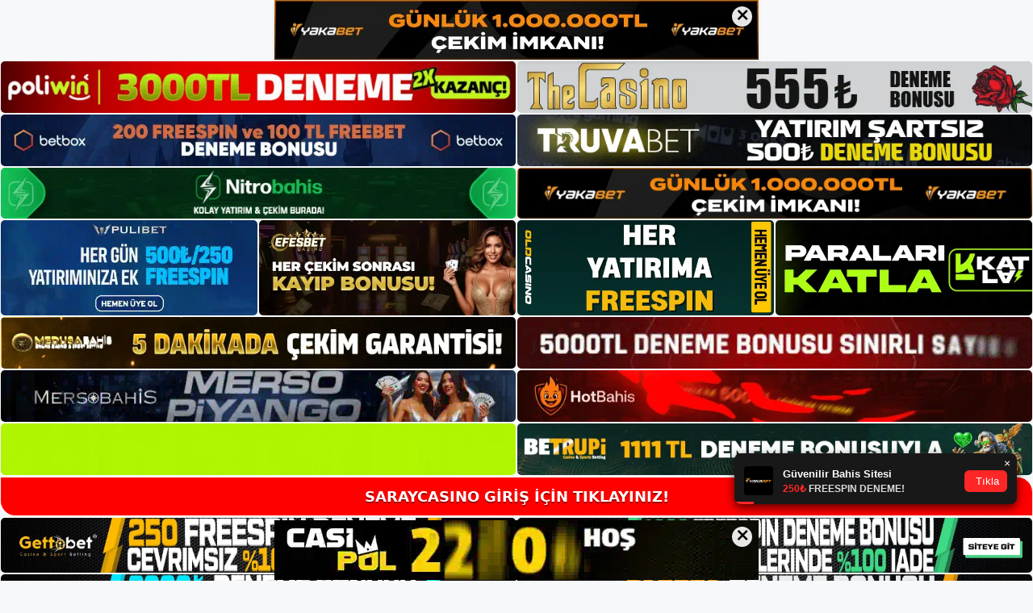

--- FILE ---
content_type: text/html; charset=UTF-8
request_url: https://saraycasino.org/tag/saraycasino-guvenilir-bir-web-sitesi-midir/
body_size: 18971
content:
<!DOCTYPE html>
<html lang="tr">
<head>
	<meta name="google-site-verification" content="_ls5qjz4aE2_2uB-8RlR1OrfkS5T2QX3HsSdneCw5l8" />
	<meta charset="UTF-8">
	<meta name='robots' content='index, follow, max-image-preview:large, max-snippet:-1, max-video-preview:-1' />
<meta name="generator" content="Bu sitenin AMP ve CDN (İç Link) kurulumu NGY tarafından yapılmıştır."/><meta name="viewport" content="width=device-width, initial-scale=1">
	<!-- This site is optimized with the Yoast SEO plugin v26.7 - https://yoast.com/wordpress/plugins/seo/ -->
	<title>Saraycasino güvenilir bir web sitesi midir - Saraycasino Giriş Adresi</title>
	<link rel="canonical" href="https://saraycasino.org/tag/saraycasino-guvenilir-bir-web-sitesi-midir/" />
	<meta property="og:locale" content="tr_TR" />
	<meta property="og:type" content="article" />
	<meta property="og:title" content="Saraycasino güvenilir bir web sitesi midir - Saraycasino Giriş Adresi" />
	<meta property="og:url" content="https://saraycasino.org/tag/saraycasino-guvenilir-bir-web-sitesi-midir/" />
	<meta property="og:site_name" content="Saraycasino Giriş Adresi" />
	<meta name="twitter:card" content="summary_large_image" />
	<script type="application/ld+json" class="yoast-schema-graph">{"@context":"https://schema.org","@graph":[{"@type":"CollectionPage","@id":"https://saraycasino.org/tag/saraycasino-guvenilir-bir-web-sitesi-midir/","url":"https://saraycasino.org/tag/saraycasino-guvenilir-bir-web-sitesi-midir/","name":"Saraycasino güvenilir bir web sitesi midir - Saraycasino Giriş Adresi","isPartOf":{"@id":"https://saraycasino.org/#website"},"breadcrumb":{"@id":"https://saraycasino.org/tag/saraycasino-guvenilir-bir-web-sitesi-midir/#breadcrumb"},"inLanguage":"tr"},{"@type":"BreadcrumbList","@id":"https://saraycasino.org/tag/saraycasino-guvenilir-bir-web-sitesi-midir/#breadcrumb","itemListElement":[{"@type":"ListItem","position":1,"name":"Anasayfa","item":"https://saraycasino.org/"},{"@type":"ListItem","position":2,"name":"Saraycasino güvenilir bir web sitesi midir"}]},{"@type":"WebSite","@id":"https://saraycasino.org/#website","url":"https://saraycasino.org/","name":"Saraycasino Giriş Adresi","description":"Just another WordPress site","potentialAction":[{"@type":"SearchAction","target":{"@type":"EntryPoint","urlTemplate":"https://saraycasino.org/?s={search_term_string}"},"query-input":{"@type":"PropertyValueSpecification","valueRequired":true,"valueName":"search_term_string"}}],"inLanguage":"tr"}]}</script>
	<!-- / Yoast SEO plugin. -->


<link rel="alternate" type="application/rss+xml" title="Saraycasino Giriş Adresi &raquo; akışı" href="https://saraycasino.org/feed/" />
<link rel="alternate" type="application/rss+xml" title="Saraycasino Giriş Adresi &raquo; yorum akışı" href="https://saraycasino.org/comments/feed/" />
<link rel="alternate" type="application/rss+xml" title="Saraycasino Giriş Adresi &raquo; Saraycasino güvenilir bir web sitesi midir etiket akışı" href="https://saraycasino.org/tag/saraycasino-guvenilir-bir-web-sitesi-midir/feed/" />
<style id='wp-img-auto-sizes-contain-inline-css'>
img:is([sizes=auto i],[sizes^="auto," i]){contain-intrinsic-size:3000px 1500px}
/*# sourceURL=wp-img-auto-sizes-contain-inline-css */
</style>
<style id='wp-emoji-styles-inline-css'>

	img.wp-smiley, img.emoji {
		display: inline !important;
		border: none !important;
		box-shadow: none !important;
		height: 1em !important;
		width: 1em !important;
		margin: 0 0.07em !important;
		vertical-align: -0.1em !important;
		background: none !important;
		padding: 0 !important;
	}
/*# sourceURL=wp-emoji-styles-inline-css */
</style>
<style id='wp-block-library-inline-css'>
:root{--wp-block-synced-color:#7a00df;--wp-block-synced-color--rgb:122,0,223;--wp-bound-block-color:var(--wp-block-synced-color);--wp-editor-canvas-background:#ddd;--wp-admin-theme-color:#007cba;--wp-admin-theme-color--rgb:0,124,186;--wp-admin-theme-color-darker-10:#006ba1;--wp-admin-theme-color-darker-10--rgb:0,107,160.5;--wp-admin-theme-color-darker-20:#005a87;--wp-admin-theme-color-darker-20--rgb:0,90,135;--wp-admin-border-width-focus:2px}@media (min-resolution:192dpi){:root{--wp-admin-border-width-focus:1.5px}}.wp-element-button{cursor:pointer}:root .has-very-light-gray-background-color{background-color:#eee}:root .has-very-dark-gray-background-color{background-color:#313131}:root .has-very-light-gray-color{color:#eee}:root .has-very-dark-gray-color{color:#313131}:root .has-vivid-green-cyan-to-vivid-cyan-blue-gradient-background{background:linear-gradient(135deg,#00d084,#0693e3)}:root .has-purple-crush-gradient-background{background:linear-gradient(135deg,#34e2e4,#4721fb 50%,#ab1dfe)}:root .has-hazy-dawn-gradient-background{background:linear-gradient(135deg,#faaca8,#dad0ec)}:root .has-subdued-olive-gradient-background{background:linear-gradient(135deg,#fafae1,#67a671)}:root .has-atomic-cream-gradient-background{background:linear-gradient(135deg,#fdd79a,#004a59)}:root .has-nightshade-gradient-background{background:linear-gradient(135deg,#330968,#31cdcf)}:root .has-midnight-gradient-background{background:linear-gradient(135deg,#020381,#2874fc)}:root{--wp--preset--font-size--normal:16px;--wp--preset--font-size--huge:42px}.has-regular-font-size{font-size:1em}.has-larger-font-size{font-size:2.625em}.has-normal-font-size{font-size:var(--wp--preset--font-size--normal)}.has-huge-font-size{font-size:var(--wp--preset--font-size--huge)}.has-text-align-center{text-align:center}.has-text-align-left{text-align:left}.has-text-align-right{text-align:right}.has-fit-text{white-space:nowrap!important}#end-resizable-editor-section{display:none}.aligncenter{clear:both}.items-justified-left{justify-content:flex-start}.items-justified-center{justify-content:center}.items-justified-right{justify-content:flex-end}.items-justified-space-between{justify-content:space-between}.screen-reader-text{border:0;clip-path:inset(50%);height:1px;margin:-1px;overflow:hidden;padding:0;position:absolute;width:1px;word-wrap:normal!important}.screen-reader-text:focus{background-color:#ddd;clip-path:none;color:#444;display:block;font-size:1em;height:auto;left:5px;line-height:normal;padding:15px 23px 14px;text-decoration:none;top:5px;width:auto;z-index:100000}html :where(.has-border-color){border-style:solid}html :where([style*=border-top-color]){border-top-style:solid}html :where([style*=border-right-color]){border-right-style:solid}html :where([style*=border-bottom-color]){border-bottom-style:solid}html :where([style*=border-left-color]){border-left-style:solid}html :where([style*=border-width]){border-style:solid}html :where([style*=border-top-width]){border-top-style:solid}html :where([style*=border-right-width]){border-right-style:solid}html :where([style*=border-bottom-width]){border-bottom-style:solid}html :where([style*=border-left-width]){border-left-style:solid}html :where(img[class*=wp-image-]){height:auto;max-width:100%}:where(figure){margin:0 0 1em}html :where(.is-position-sticky){--wp-admin--admin-bar--position-offset:var(--wp-admin--admin-bar--height,0px)}@media screen and (max-width:600px){html :where(.is-position-sticky){--wp-admin--admin-bar--position-offset:0px}}

/*# sourceURL=wp-block-library-inline-css */
</style><style id='wp-block-archives-inline-css'>
.wp-block-archives{box-sizing:border-box}.wp-block-archives-dropdown label{display:block}
/*# sourceURL=https://saraycasino.org/wp-includes/blocks/archives/style.min.css */
</style>
<style id='wp-block-categories-inline-css'>
.wp-block-categories{box-sizing:border-box}.wp-block-categories.alignleft{margin-right:2em}.wp-block-categories.alignright{margin-left:2em}.wp-block-categories.wp-block-categories-dropdown.aligncenter{text-align:center}.wp-block-categories .wp-block-categories__label{display:block;width:100%}
/*# sourceURL=https://saraycasino.org/wp-includes/blocks/categories/style.min.css */
</style>
<style id='wp-block-heading-inline-css'>
h1:where(.wp-block-heading).has-background,h2:where(.wp-block-heading).has-background,h3:where(.wp-block-heading).has-background,h4:where(.wp-block-heading).has-background,h5:where(.wp-block-heading).has-background,h6:where(.wp-block-heading).has-background{padding:1.25em 2.375em}h1.has-text-align-left[style*=writing-mode]:where([style*=vertical-lr]),h1.has-text-align-right[style*=writing-mode]:where([style*=vertical-rl]),h2.has-text-align-left[style*=writing-mode]:where([style*=vertical-lr]),h2.has-text-align-right[style*=writing-mode]:where([style*=vertical-rl]),h3.has-text-align-left[style*=writing-mode]:where([style*=vertical-lr]),h3.has-text-align-right[style*=writing-mode]:where([style*=vertical-rl]),h4.has-text-align-left[style*=writing-mode]:where([style*=vertical-lr]),h4.has-text-align-right[style*=writing-mode]:where([style*=vertical-rl]),h5.has-text-align-left[style*=writing-mode]:where([style*=vertical-lr]),h5.has-text-align-right[style*=writing-mode]:where([style*=vertical-rl]),h6.has-text-align-left[style*=writing-mode]:where([style*=vertical-lr]),h6.has-text-align-right[style*=writing-mode]:where([style*=vertical-rl]){rotate:180deg}
/*# sourceURL=https://saraycasino.org/wp-includes/blocks/heading/style.min.css */
</style>
<style id='wp-block-latest-posts-inline-css'>
.wp-block-latest-posts{box-sizing:border-box}.wp-block-latest-posts.alignleft{margin-right:2em}.wp-block-latest-posts.alignright{margin-left:2em}.wp-block-latest-posts.wp-block-latest-posts__list{list-style:none}.wp-block-latest-posts.wp-block-latest-posts__list li{clear:both;overflow-wrap:break-word}.wp-block-latest-posts.is-grid{display:flex;flex-wrap:wrap}.wp-block-latest-posts.is-grid li{margin:0 1.25em 1.25em 0;width:100%}@media (min-width:600px){.wp-block-latest-posts.columns-2 li{width:calc(50% - .625em)}.wp-block-latest-posts.columns-2 li:nth-child(2n){margin-right:0}.wp-block-latest-posts.columns-3 li{width:calc(33.33333% - .83333em)}.wp-block-latest-posts.columns-3 li:nth-child(3n){margin-right:0}.wp-block-latest-posts.columns-4 li{width:calc(25% - .9375em)}.wp-block-latest-posts.columns-4 li:nth-child(4n){margin-right:0}.wp-block-latest-posts.columns-5 li{width:calc(20% - 1em)}.wp-block-latest-posts.columns-5 li:nth-child(5n){margin-right:0}.wp-block-latest-posts.columns-6 li{width:calc(16.66667% - 1.04167em)}.wp-block-latest-posts.columns-6 li:nth-child(6n){margin-right:0}}:root :where(.wp-block-latest-posts.is-grid){padding:0}:root :where(.wp-block-latest-posts.wp-block-latest-posts__list){padding-left:0}.wp-block-latest-posts__post-author,.wp-block-latest-posts__post-date{display:block;font-size:.8125em}.wp-block-latest-posts__post-excerpt,.wp-block-latest-posts__post-full-content{margin-bottom:1em;margin-top:.5em}.wp-block-latest-posts__featured-image a{display:inline-block}.wp-block-latest-posts__featured-image img{height:auto;max-width:100%;width:auto}.wp-block-latest-posts__featured-image.alignleft{float:left;margin-right:1em}.wp-block-latest-posts__featured-image.alignright{float:right;margin-left:1em}.wp-block-latest-posts__featured-image.aligncenter{margin-bottom:1em;text-align:center}
/*# sourceURL=https://saraycasino.org/wp-includes/blocks/latest-posts/style.min.css */
</style>
<style id='wp-block-tag-cloud-inline-css'>
.wp-block-tag-cloud{box-sizing:border-box}.wp-block-tag-cloud.aligncenter{justify-content:center;text-align:center}.wp-block-tag-cloud a{display:inline-block;margin-right:5px}.wp-block-tag-cloud span{display:inline-block;margin-left:5px;text-decoration:none}:root :where(.wp-block-tag-cloud.is-style-outline){display:flex;flex-wrap:wrap;gap:1ch}:root :where(.wp-block-tag-cloud.is-style-outline a){border:1px solid;font-size:unset!important;margin-right:0;padding:1ch 2ch;text-decoration:none!important}
/*# sourceURL=https://saraycasino.org/wp-includes/blocks/tag-cloud/style.min.css */
</style>
<style id='wp-block-group-inline-css'>
.wp-block-group{box-sizing:border-box}:where(.wp-block-group.wp-block-group-is-layout-constrained){position:relative}
/*# sourceURL=https://saraycasino.org/wp-includes/blocks/group/style.min.css */
</style>
<style id='global-styles-inline-css'>
:root{--wp--preset--aspect-ratio--square: 1;--wp--preset--aspect-ratio--4-3: 4/3;--wp--preset--aspect-ratio--3-4: 3/4;--wp--preset--aspect-ratio--3-2: 3/2;--wp--preset--aspect-ratio--2-3: 2/3;--wp--preset--aspect-ratio--16-9: 16/9;--wp--preset--aspect-ratio--9-16: 9/16;--wp--preset--color--black: #000000;--wp--preset--color--cyan-bluish-gray: #abb8c3;--wp--preset--color--white: #ffffff;--wp--preset--color--pale-pink: #f78da7;--wp--preset--color--vivid-red: #cf2e2e;--wp--preset--color--luminous-vivid-orange: #ff6900;--wp--preset--color--luminous-vivid-amber: #fcb900;--wp--preset--color--light-green-cyan: #7bdcb5;--wp--preset--color--vivid-green-cyan: #00d084;--wp--preset--color--pale-cyan-blue: #8ed1fc;--wp--preset--color--vivid-cyan-blue: #0693e3;--wp--preset--color--vivid-purple: #9b51e0;--wp--preset--color--contrast: var(--contrast);--wp--preset--color--contrast-2: var(--contrast-2);--wp--preset--color--contrast-3: var(--contrast-3);--wp--preset--color--base: var(--base);--wp--preset--color--base-2: var(--base-2);--wp--preset--color--base-3: var(--base-3);--wp--preset--color--accent: var(--accent);--wp--preset--gradient--vivid-cyan-blue-to-vivid-purple: linear-gradient(135deg,rgb(6,147,227) 0%,rgb(155,81,224) 100%);--wp--preset--gradient--light-green-cyan-to-vivid-green-cyan: linear-gradient(135deg,rgb(122,220,180) 0%,rgb(0,208,130) 100%);--wp--preset--gradient--luminous-vivid-amber-to-luminous-vivid-orange: linear-gradient(135deg,rgb(252,185,0) 0%,rgb(255,105,0) 100%);--wp--preset--gradient--luminous-vivid-orange-to-vivid-red: linear-gradient(135deg,rgb(255,105,0) 0%,rgb(207,46,46) 100%);--wp--preset--gradient--very-light-gray-to-cyan-bluish-gray: linear-gradient(135deg,rgb(238,238,238) 0%,rgb(169,184,195) 100%);--wp--preset--gradient--cool-to-warm-spectrum: linear-gradient(135deg,rgb(74,234,220) 0%,rgb(151,120,209) 20%,rgb(207,42,186) 40%,rgb(238,44,130) 60%,rgb(251,105,98) 80%,rgb(254,248,76) 100%);--wp--preset--gradient--blush-light-purple: linear-gradient(135deg,rgb(255,206,236) 0%,rgb(152,150,240) 100%);--wp--preset--gradient--blush-bordeaux: linear-gradient(135deg,rgb(254,205,165) 0%,rgb(254,45,45) 50%,rgb(107,0,62) 100%);--wp--preset--gradient--luminous-dusk: linear-gradient(135deg,rgb(255,203,112) 0%,rgb(199,81,192) 50%,rgb(65,88,208) 100%);--wp--preset--gradient--pale-ocean: linear-gradient(135deg,rgb(255,245,203) 0%,rgb(182,227,212) 50%,rgb(51,167,181) 100%);--wp--preset--gradient--electric-grass: linear-gradient(135deg,rgb(202,248,128) 0%,rgb(113,206,126) 100%);--wp--preset--gradient--midnight: linear-gradient(135deg,rgb(2,3,129) 0%,rgb(40,116,252) 100%);--wp--preset--font-size--small: 13px;--wp--preset--font-size--medium: 20px;--wp--preset--font-size--large: 36px;--wp--preset--font-size--x-large: 42px;--wp--preset--spacing--20: 0.44rem;--wp--preset--spacing--30: 0.67rem;--wp--preset--spacing--40: 1rem;--wp--preset--spacing--50: 1.5rem;--wp--preset--spacing--60: 2.25rem;--wp--preset--spacing--70: 3.38rem;--wp--preset--spacing--80: 5.06rem;--wp--preset--shadow--natural: 6px 6px 9px rgba(0, 0, 0, 0.2);--wp--preset--shadow--deep: 12px 12px 50px rgba(0, 0, 0, 0.4);--wp--preset--shadow--sharp: 6px 6px 0px rgba(0, 0, 0, 0.2);--wp--preset--shadow--outlined: 6px 6px 0px -3px rgb(255, 255, 255), 6px 6px rgb(0, 0, 0);--wp--preset--shadow--crisp: 6px 6px 0px rgb(0, 0, 0);}:where(.is-layout-flex){gap: 0.5em;}:where(.is-layout-grid){gap: 0.5em;}body .is-layout-flex{display: flex;}.is-layout-flex{flex-wrap: wrap;align-items: center;}.is-layout-flex > :is(*, div){margin: 0;}body .is-layout-grid{display: grid;}.is-layout-grid > :is(*, div){margin: 0;}:where(.wp-block-columns.is-layout-flex){gap: 2em;}:where(.wp-block-columns.is-layout-grid){gap: 2em;}:where(.wp-block-post-template.is-layout-flex){gap: 1.25em;}:where(.wp-block-post-template.is-layout-grid){gap: 1.25em;}.has-black-color{color: var(--wp--preset--color--black) !important;}.has-cyan-bluish-gray-color{color: var(--wp--preset--color--cyan-bluish-gray) !important;}.has-white-color{color: var(--wp--preset--color--white) !important;}.has-pale-pink-color{color: var(--wp--preset--color--pale-pink) !important;}.has-vivid-red-color{color: var(--wp--preset--color--vivid-red) !important;}.has-luminous-vivid-orange-color{color: var(--wp--preset--color--luminous-vivid-orange) !important;}.has-luminous-vivid-amber-color{color: var(--wp--preset--color--luminous-vivid-amber) !important;}.has-light-green-cyan-color{color: var(--wp--preset--color--light-green-cyan) !important;}.has-vivid-green-cyan-color{color: var(--wp--preset--color--vivid-green-cyan) !important;}.has-pale-cyan-blue-color{color: var(--wp--preset--color--pale-cyan-blue) !important;}.has-vivid-cyan-blue-color{color: var(--wp--preset--color--vivid-cyan-blue) !important;}.has-vivid-purple-color{color: var(--wp--preset--color--vivid-purple) !important;}.has-black-background-color{background-color: var(--wp--preset--color--black) !important;}.has-cyan-bluish-gray-background-color{background-color: var(--wp--preset--color--cyan-bluish-gray) !important;}.has-white-background-color{background-color: var(--wp--preset--color--white) !important;}.has-pale-pink-background-color{background-color: var(--wp--preset--color--pale-pink) !important;}.has-vivid-red-background-color{background-color: var(--wp--preset--color--vivid-red) !important;}.has-luminous-vivid-orange-background-color{background-color: var(--wp--preset--color--luminous-vivid-orange) !important;}.has-luminous-vivid-amber-background-color{background-color: var(--wp--preset--color--luminous-vivid-amber) !important;}.has-light-green-cyan-background-color{background-color: var(--wp--preset--color--light-green-cyan) !important;}.has-vivid-green-cyan-background-color{background-color: var(--wp--preset--color--vivid-green-cyan) !important;}.has-pale-cyan-blue-background-color{background-color: var(--wp--preset--color--pale-cyan-blue) !important;}.has-vivid-cyan-blue-background-color{background-color: var(--wp--preset--color--vivid-cyan-blue) !important;}.has-vivid-purple-background-color{background-color: var(--wp--preset--color--vivid-purple) !important;}.has-black-border-color{border-color: var(--wp--preset--color--black) !important;}.has-cyan-bluish-gray-border-color{border-color: var(--wp--preset--color--cyan-bluish-gray) !important;}.has-white-border-color{border-color: var(--wp--preset--color--white) !important;}.has-pale-pink-border-color{border-color: var(--wp--preset--color--pale-pink) !important;}.has-vivid-red-border-color{border-color: var(--wp--preset--color--vivid-red) !important;}.has-luminous-vivid-orange-border-color{border-color: var(--wp--preset--color--luminous-vivid-orange) !important;}.has-luminous-vivid-amber-border-color{border-color: var(--wp--preset--color--luminous-vivid-amber) !important;}.has-light-green-cyan-border-color{border-color: var(--wp--preset--color--light-green-cyan) !important;}.has-vivid-green-cyan-border-color{border-color: var(--wp--preset--color--vivid-green-cyan) !important;}.has-pale-cyan-blue-border-color{border-color: var(--wp--preset--color--pale-cyan-blue) !important;}.has-vivid-cyan-blue-border-color{border-color: var(--wp--preset--color--vivid-cyan-blue) !important;}.has-vivid-purple-border-color{border-color: var(--wp--preset--color--vivid-purple) !important;}.has-vivid-cyan-blue-to-vivid-purple-gradient-background{background: var(--wp--preset--gradient--vivid-cyan-blue-to-vivid-purple) !important;}.has-light-green-cyan-to-vivid-green-cyan-gradient-background{background: var(--wp--preset--gradient--light-green-cyan-to-vivid-green-cyan) !important;}.has-luminous-vivid-amber-to-luminous-vivid-orange-gradient-background{background: var(--wp--preset--gradient--luminous-vivid-amber-to-luminous-vivid-orange) !important;}.has-luminous-vivid-orange-to-vivid-red-gradient-background{background: var(--wp--preset--gradient--luminous-vivid-orange-to-vivid-red) !important;}.has-very-light-gray-to-cyan-bluish-gray-gradient-background{background: var(--wp--preset--gradient--very-light-gray-to-cyan-bluish-gray) !important;}.has-cool-to-warm-spectrum-gradient-background{background: var(--wp--preset--gradient--cool-to-warm-spectrum) !important;}.has-blush-light-purple-gradient-background{background: var(--wp--preset--gradient--blush-light-purple) !important;}.has-blush-bordeaux-gradient-background{background: var(--wp--preset--gradient--blush-bordeaux) !important;}.has-luminous-dusk-gradient-background{background: var(--wp--preset--gradient--luminous-dusk) !important;}.has-pale-ocean-gradient-background{background: var(--wp--preset--gradient--pale-ocean) !important;}.has-electric-grass-gradient-background{background: var(--wp--preset--gradient--electric-grass) !important;}.has-midnight-gradient-background{background: var(--wp--preset--gradient--midnight) !important;}.has-small-font-size{font-size: var(--wp--preset--font-size--small) !important;}.has-medium-font-size{font-size: var(--wp--preset--font-size--medium) !important;}.has-large-font-size{font-size: var(--wp--preset--font-size--large) !important;}.has-x-large-font-size{font-size: var(--wp--preset--font-size--x-large) !important;}
/*# sourceURL=global-styles-inline-css */
</style>

<style id='classic-theme-styles-inline-css'>
/*! This file is auto-generated */
.wp-block-button__link{color:#fff;background-color:#32373c;border-radius:9999px;box-shadow:none;text-decoration:none;padding:calc(.667em + 2px) calc(1.333em + 2px);font-size:1.125em}.wp-block-file__button{background:#32373c;color:#fff;text-decoration:none}
/*# sourceURL=/wp-includes/css/classic-themes.min.css */
</style>
<link rel='stylesheet' id='generate-style-css' href='https://saraycasino.org/wp-content/themes/generatepress/assets/css/main.min.css?ver=3.1.3' media='all' />
<style id='generate-style-inline-css'>
body{background-color:var(--base-2);color:var(--contrast);}a{color:var(--accent);}a{text-decoration:underline;}.entry-title a, .site-branding a, a.button, .wp-block-button__link, .main-navigation a{text-decoration:none;}a:hover, a:focus, a:active{color:var(--contrast);}.wp-block-group__inner-container{max-width:1200px;margin-left:auto;margin-right:auto;}:root{--contrast:#222222;--contrast-2:#575760;--contrast-3:#b2b2be;--base:#f0f0f0;--base-2:#f7f8f9;--base-3:#ffffff;--accent:#1e73be;}.has-contrast-color{color:#222222;}.has-contrast-background-color{background-color:#222222;}.has-contrast-2-color{color:#575760;}.has-contrast-2-background-color{background-color:#575760;}.has-contrast-3-color{color:#b2b2be;}.has-contrast-3-background-color{background-color:#b2b2be;}.has-base-color{color:#f0f0f0;}.has-base-background-color{background-color:#f0f0f0;}.has-base-2-color{color:#f7f8f9;}.has-base-2-background-color{background-color:#f7f8f9;}.has-base-3-color{color:#ffffff;}.has-base-3-background-color{background-color:#ffffff;}.has-accent-color{color:#1e73be;}.has-accent-background-color{background-color:#1e73be;}.top-bar{background-color:#636363;color:#ffffff;}.top-bar a{color:#ffffff;}.top-bar a:hover{color:#303030;}.site-header{background-color:var(--base-3);}.main-title a,.main-title a:hover{color:var(--contrast);}.site-description{color:var(--contrast-2);}.mobile-menu-control-wrapper .menu-toggle,.mobile-menu-control-wrapper .menu-toggle:hover,.mobile-menu-control-wrapper .menu-toggle:focus,.has-inline-mobile-toggle #site-navigation.toggled{background-color:rgba(0, 0, 0, 0.02);}.main-navigation,.main-navigation ul ul{background-color:var(--base-3);}.main-navigation .main-nav ul li a, .main-navigation .menu-toggle, .main-navigation .menu-bar-items{color:var(--contrast);}.main-navigation .main-nav ul li:not([class*="current-menu-"]):hover > a, .main-navigation .main-nav ul li:not([class*="current-menu-"]):focus > a, .main-navigation .main-nav ul li.sfHover:not([class*="current-menu-"]) > a, .main-navigation .menu-bar-item:hover > a, .main-navigation .menu-bar-item.sfHover > a{color:var(--accent);}button.menu-toggle:hover,button.menu-toggle:focus{color:var(--contrast);}.main-navigation .main-nav ul li[class*="current-menu-"] > a{color:var(--accent);}.navigation-search input[type="search"],.navigation-search input[type="search"]:active, .navigation-search input[type="search"]:focus, .main-navigation .main-nav ul li.search-item.active > a, .main-navigation .menu-bar-items .search-item.active > a{color:var(--accent);}.main-navigation ul ul{background-color:var(--base);}.separate-containers .inside-article, .separate-containers .comments-area, .separate-containers .page-header, .one-container .container, .separate-containers .paging-navigation, .inside-page-header{background-color:var(--base-3);}.entry-title a{color:var(--contrast);}.entry-title a:hover{color:var(--contrast-2);}.entry-meta{color:var(--contrast-2);}.sidebar .widget{background-color:var(--base-3);}.footer-widgets{background-color:var(--base-3);}.site-info{background-color:var(--base-3);}input[type="text"],input[type="email"],input[type="url"],input[type="password"],input[type="search"],input[type="tel"],input[type="number"],textarea,select{color:var(--contrast);background-color:var(--base-2);border-color:var(--base);}input[type="text"]:focus,input[type="email"]:focus,input[type="url"]:focus,input[type="password"]:focus,input[type="search"]:focus,input[type="tel"]:focus,input[type="number"]:focus,textarea:focus,select:focus{color:var(--contrast);background-color:var(--base-2);border-color:var(--contrast-3);}button,html input[type="button"],input[type="reset"],input[type="submit"],a.button,a.wp-block-button__link:not(.has-background){color:#ffffff;background-color:#55555e;}button:hover,html input[type="button"]:hover,input[type="reset"]:hover,input[type="submit"]:hover,a.button:hover,button:focus,html input[type="button"]:focus,input[type="reset"]:focus,input[type="submit"]:focus,a.button:focus,a.wp-block-button__link:not(.has-background):active,a.wp-block-button__link:not(.has-background):focus,a.wp-block-button__link:not(.has-background):hover{color:#ffffff;background-color:#3f4047;}a.generate-back-to-top{background-color:rgba( 0,0,0,0.4 );color:#ffffff;}a.generate-back-to-top:hover,a.generate-back-to-top:focus{background-color:rgba( 0,0,0,0.6 );color:#ffffff;}@media (max-width:768px){.main-navigation .menu-bar-item:hover > a, .main-navigation .menu-bar-item.sfHover > a{background:none;color:var(--contrast);}}.nav-below-header .main-navigation .inside-navigation.grid-container, .nav-above-header .main-navigation .inside-navigation.grid-container{padding:0px 20px 0px 20px;}.site-main .wp-block-group__inner-container{padding:40px;}.separate-containers .paging-navigation{padding-top:20px;padding-bottom:20px;}.entry-content .alignwide, body:not(.no-sidebar) .entry-content .alignfull{margin-left:-40px;width:calc(100% + 80px);max-width:calc(100% + 80px);}.rtl .menu-item-has-children .dropdown-menu-toggle{padding-left:20px;}.rtl .main-navigation .main-nav ul li.menu-item-has-children > a{padding-right:20px;}@media (max-width:768px){.separate-containers .inside-article, .separate-containers .comments-area, .separate-containers .page-header, .separate-containers .paging-navigation, .one-container .site-content, .inside-page-header{padding:30px;}.site-main .wp-block-group__inner-container{padding:30px;}.inside-top-bar{padding-right:30px;padding-left:30px;}.inside-header{padding-right:30px;padding-left:30px;}.widget-area .widget{padding-top:30px;padding-right:30px;padding-bottom:30px;padding-left:30px;}.footer-widgets-container{padding-top:30px;padding-right:30px;padding-bottom:30px;padding-left:30px;}.inside-site-info{padding-right:30px;padding-left:30px;}.entry-content .alignwide, body:not(.no-sidebar) .entry-content .alignfull{margin-left:-30px;width:calc(100% + 60px);max-width:calc(100% + 60px);}.one-container .site-main .paging-navigation{margin-bottom:20px;}}/* End cached CSS */.is-right-sidebar{width:30%;}.is-left-sidebar{width:30%;}.site-content .content-area{width:70%;}@media (max-width:768px){.main-navigation .menu-toggle,.sidebar-nav-mobile:not(#sticky-placeholder){display:block;}.main-navigation ul,.gen-sidebar-nav,.main-navigation:not(.slideout-navigation):not(.toggled) .main-nav > ul,.has-inline-mobile-toggle #site-navigation .inside-navigation > *:not(.navigation-search):not(.main-nav){display:none;}.nav-align-right .inside-navigation,.nav-align-center .inside-navigation{justify-content:space-between;}.has-inline-mobile-toggle .mobile-menu-control-wrapper{display:flex;flex-wrap:wrap;}.has-inline-mobile-toggle .inside-header{flex-direction:row;text-align:left;flex-wrap:wrap;}.has-inline-mobile-toggle .header-widget,.has-inline-mobile-toggle #site-navigation{flex-basis:100%;}.nav-float-left .has-inline-mobile-toggle #site-navigation{order:10;}}
/*# sourceURL=generate-style-inline-css */
</style>
<link rel="https://api.w.org/" href="https://saraycasino.org/wp-json/" /><link rel="alternate" title="JSON" type="application/json" href="https://saraycasino.org/wp-json/wp/v2/tags/196" /><link rel="EditURI" type="application/rsd+xml" title="RSD" href="https://saraycasino.org/xmlrpc.php?rsd" />
<meta name="generator" content="WordPress 6.9" />
<link rel="amphtml" href="https://saraycasinoorg.seobarlos.com/tag/saraycasino-guvenilir-bir-web-sitesi-midir/amp/"><link rel="icon" href="https://saraycasino.org/wp-content/uploads/2022/03/cropped-cropped-saraycasino-32x32.jpg" sizes="32x32" />
<link rel="icon" href="https://saraycasino.org/wp-content/uploads/2022/03/cropped-cropped-saraycasino-192x192.jpg" sizes="192x192" />
<link rel="apple-touch-icon" href="https://saraycasino.org/wp-content/uploads/2022/03/cropped-cropped-saraycasino-180x180.jpg" />
<meta name="msapplication-TileImage" content="https://saraycasino.org/wp-content/uploads/2022/03/cropped-cropped-saraycasino-270x270.jpg" />
	<head>

    <meta charset="UTF-8">
    <meta name="viewport"
          content="width=device-width, user-scalable=no, initial-scale=1.0, maximum-scale=1.0, minimum-scale=1.0">
    <meta http-equiv="X-UA-Compatible" content="ie=edge">
    </head>



<style>

    .footer iframe{
        position:fixed;
        bottom:0;
        z-index:9999;
          
      }
      
  .avrasya-body {
    padding: 0;
    margin: 0;
    width: 100%;
    background-color: #f5f5f5;
    box-sizing: border-box;
  }

  .avrasya-footer-notifi iframe {
    position: fixed;
    bottom: 0;
    z-index: 9999999;
  }

  .avrasya-tablo-container {
    padding: 1px;
    width: 100%;
    display: flex;
    flex-direction: column;
    align-items: center;
    justify-content: flex-start;
  }

  .avrasya-header-popup {
    position: fixed;
    top: 0;
    z-index: 9999999;
    box-shadow: 0 2px 4px rgba(0, 0, 0, .1);
  }

  .avrasya-header-popup-content {
    margin: 0 auto;
  }

  .avrasya-header-popup-content img {
    width: 100%;
    object-fit: contain;
  }

  .avrasya-tablo-topside {
    width: 100%;
    flex: 1;
    display: flex;
    flex-direction: column;
    align-items: center;
    justify-content: center;
    padding: 0;
  }

  .avrasya-avrasya-tablo-topcard-continer,
  .avrasya-avrasya-tablo-card-continer,
  .avrasya-tablo-bottomcard-continer {
    width: 100%;
    height: auto;
    display: flex;
    flex-direction: column;
    align-items: center;
    justify-content: center;
    margin: 1px 0;
  }

  .avrasya-tablo-topcard,
  .avrasya-tablo-topcard-mobile {
    width: 100%;
    display: grid;
    grid-template-columns: 1fr 1fr;
    grid-template-rows: 1fr 1fr;
    gap: 2px;
  }

  .avrasya-tablo-topcard-mobile {
    display: none;
  }

  .avrasya-tablo-card,
  .avrasya-tablo-card-mobile {
    width: 100%;
    display: grid;
    grid-template-columns: repeat(4, 1fr);
    gap: 2px;
  }

  .avrasya-tablo-card-mobile {
    display: none;
  }

  .avrasya-tablo-bottomcard,
  .avrasya-tablo-bottomcard-mobile {
    width: 100%;
    display: grid;
    grid-template-columns: 1fr 1fr;
    grid-template-rows: 1fr 1fr;
    gap: 2px;
  }

  .avrasya-tablo-bottomcard-mobile {
    display: none;
  }

  .avrasya-tablo-topcard a,
  .avrasya-tablo-topcard-mobile a,
  .avrasya-tablo-card a,
  .avrasya-tablo-card-mobile a,
  .avrasya-tablo-bottomcard a,
  .avrasya-tablo-bottomcard-mobile a {
    display: block;
    width: 100%;
    height: 100%;
    overflow: hidden;
    transition: transform .3s ease;
    background-color: #fff;
  }

  .avrasya-tablo-topcard a img,
  .avrasya-tablo-topcard-mobile a img,
  .avrasya-tablo-card a img,
  .avrasya-tablo-card-mobile a img,
  .avrasya-tablo-bottomcard a img,
  .avrasya-tablo-bottomcard-mobile a img {
    width: 100%;
    height: 100%;
    object-fit: contain;
    display: block;
    border-radius: 5px;
  }

  .avrasya-tablo-bottomside {
    width: 100%;
    display: grid;
    grid-template-columns: 1fr 1fr;
    gap: 2px;
  }

  .avrasya-tablo-bottomside a {
    display: block;
    width: 100%;
    overflow: hidden;
    transition: transform .3s ease;
    background-color: #fff;
  }

  .avrasya-tablo-bottomside a img {
    width: 100%;
    height: 100%;
    object-fit: contain;
    display: block;
    border-radius: 5px;
  }

  .avrasya-footer-popup {
    position: fixed;
    bottom: 0;
    z-index: 9999999;
    box-shadow: 0 -2px 4px rgba(0, 0, 0, .1);
    margin-top: auto;
  }

  .avrasya-footer-popup-content {
    margin: 0 auto;
    padding: 0;
  }

  .avrasya-footer-popup-content img {
    width: 100%;
    object-fit: contain;
  }

  .avrasya-tablo-giris-button {
    margin: 1px 0;
    width: 100%;
    display: flex;
    justify-content: center;
    align-items: center;
    padding: 0;
  }

  .avrasya-footer-popup-content-left {
    margin-bottom: -6px;
  }

  .avrasya-header-popup-content-left {
    margin-bottom: -6px;
  }

  .avrasya-tablo-giris-button a.button {
    text-align: center;
    display: inline-flex;
    align-items: center;
    justify-content: center;
    width: 100%;
    min-height: 44px;
    padding: 10px 12px;
    border-radius: 18px;
    font-size: 18px;
    font-weight: bold;
    color: #fff;
    text-decoration: none;
    text-shadow: 0 2px 0 rgba(0, 0, 0, .4);
    background: #ff0000 !important;
    margin: 1px 0px;

    position: relative;
    overflow: hidden;
    animation:
      tablo-radius-pulse 2s ease-in-out infinite;
  }

  @keyframes tablo-radius-pulse {
    0% {
      border-radius: 18px 0px 18px 0px;
    }

    25% {
      border-radius: 0px 18px 0px 18px;
    }

    50% {
      border-radius: 18px 0px 18px 0px;
    }

    75% {
      border-radius: 0px 18px 0px 18px;
    }

    100% {
      border-radius: 18px 0px 18px 0px;
    }
  }



  #close-top:checked~.avrasya-header-popup {
    display: none;
  }

  #close-bottom:checked~.avrasya-footer-popup {
    display: none;
  }

  .avrasya-tablo-banner-wrapper {
    position: relative;
  }

  .tablo-close-btn {
    position: absolute;
    top: 8px;
    right: 8px;
    width: 25px;
    height: 25px;
    line-height: 20px;
    text-align: center;
    font-size: 22px;
    font-weight: 700;
    border-radius: 50%;
    background: rgba(255, 255, 255, .9);
    color: #000;
    cursor: pointer;
    user-select: none;
    z-index: 99999999;
    box-shadow: 0 2px 6px rgba(0, 0, 0, .2);
  }

  .tablo-close-btn:hover,
  .tablo-close-btn:focus {
    outline: 2px solid rgba(255, 255, 255, .7);
  }

  .avrasya-tablo-bottomside-container {
    width: 100%;
    margin: 1px 0;
  }

  .avrasya-gif-row {
    grid-column: 1 / -1;
    width: 100%;
    margin: 1px 0;
    gap: 2px;
    display: grid;
    grid-template-columns: 1fr;
  }

  .avrasya-gif-row-mobile {
    display: none;
  }

  .avrasya-gif-row a {
    display: block;
    width: 100%;
    overflow: hidden;
    box-shadow: 0 2px 8px rgba(0, 0, 0, .1);
    transition: transform .3s ease;
    background-color: #fff;
  }

  .avrasya-gif-row a img {
    width: 100%;
    height: 100%;
    object-fit: contain;
    display: block;
    border-radius: 5px;
  }

  #close-top:checked~.avrasya-header-popup {
    display: none;
  }

  #close-top:checked~.header-spacer {
    display: none;
  }

  @media (min-width:600px) {

    .header-spacer {
      padding-bottom: 74px;
    }
  }

  @media (max-width: 1200px) {
    .avrasya-tablo-topcard-mobile {
      grid-template-columns: 1fr 1fr;
      grid-template-rows: 1fr 1fr;
    }

    .avrasya-tablo-card-mobile {
      grid-template-columns: repeat(4, 1fr);
    }

    .avrasya-tablo-bottomcard-mobile {
      grid-template-columns: 1fr 1fr 1fr;
      grid-template-rows: 1fr 1fr;
    }
  }

  @media (max-width: 900px) {
    .avrasya-gif-row {
      display: none;
    }

    .avrasya-gif-row-mobile {
      display: grid;
    }

    .avrasya-tablo-topcard-mobile,
    .avrasya-tablo-card-mobile,
    .avrasya-tablo-bottomcard-mobile {
      display: grid;
    }

    .avrasya-tablo-topcard,
    .avrasya-tablo-card,
    .avrasya-tablo-bottomcard {
      display: none;
    }

    .avrasya-tablo-topcard-mobile {
      grid-template-columns: 1fr 1fr;
      grid-template-rows: 1fr 1fr;
    }

    .avrasya-tablo-card-mobile {
      grid-template-columns: 1fr 1fr 1fr 1fr;
    }

    .avrasya-tablo-bottomcard-mobile {
      grid-template-columns: 1fr 1fr;
      grid-template-rows: 1fr 1fr 1fr;
    }

    .avrasya-tablo-bottomside {
      grid-template-columns: 1fr;
    }
  }

  @media (max-width:600px) {
    .header-spacer {
      width: 100%;
      aspect-ratio: var(--header-w, 600) / var(--header-h, 74);
    }
  }

  @media (max-width: 500px) {
    .avrasya-tablo-giris-button a.button {
      font-size: 15px;
    }

    .tablo-close-btn {
      width: 15px;
      height: 15px;
      font-size: 15px;
      line-height: 12px;
    }
  }

  @media (max-width: 400px) {
    .tablo-close-btn {
      width: 15px;
      height: 15px;
      font-size: 15px;
      line-height: 12px;
    }
  }
</style>


<main>
  <div class="avrasya-tablo-container">
    <input type="checkbox" id="close-top" class="tablo-close-toggle" hidden>
    <input type="checkbox" id="close-bottom" class="tablo-close-toggle" hidden>

          <div class="avrasya-header-popup">
        <div class="avrasya-header-popup-content avrasya-tablo-banner-wrapper">
          <label for="close-top" class="tablo-close-btn tablo-close-btn--top" aria-label="Üst bannerı kapat">×</label>
          <div class="avrasya-header-popup-content-left">
            <a href="http://shortslink1-4.com/headerbanner" rel="noopener">
              <img src="https://tabloproject1.com/tablo/uploads/banner/headerbanner.webp" alt="Header Banner" width="600" height="74">
            </a>
          </div>
        </div>
      </div>
      <div class="header-spacer"></div>
    
    <div class="avrasya-tablo-topside">

      <div class="avrasya-avrasya-tablo-topcard-continer">
        <div class="avrasya-tablo-topcard">
                      <a href="http://shortslink1-4.com/top1" rel="noopener">
              <img src="https://tabloproject1.com/tablo/uploads/gif/poliwinweb-banner.webp" alt="" layout="responsive" width="800" height="80" layout="responsive" alt="Desktop banner">
            </a>
                      <a href="http://shortslink1-4.com/top2" rel="noopener">
              <img src="https://tabloproject1.com/tablo/uploads/gif/thecasinoweb-banner.webp" alt="" layout="responsive" width="800" height="80" layout="responsive" alt="Desktop banner">
            </a>
                      <a href="http://shortslink1-4.com/top3" rel="noopener">
              <img src="https://tabloproject1.com/tablo/uploads/gif/betboxweb-banner.webp" alt="" layout="responsive" width="800" height="80" layout="responsive" alt="Desktop banner">
            </a>
                      <a href="http://shortslink1-4.com/top4" rel="noopener">
              <img src="https://tabloproject1.com/tablo/uploads/gif/truvabetweb-banner.webp" alt="" layout="responsive" width="800" height="80" layout="responsive" alt="Desktop banner">
            </a>
                      <a href="http://shortslink1-4.com/top5" rel="noopener">
              <img src="https://tabloproject1.com/tablo/uploads/gif/nitrobahisweb-banner.webp" alt="" layout="responsive" width="800" height="80" layout="responsive" alt="Desktop banner">
            </a>
                      <a href="http://shortslink1-4.com/top6" rel="noopener">
              <img src="https://tabloproject1.com/tablo/uploads/gif/yakabetweb-banner.webp" alt="" layout="responsive" width="800" height="80" layout="responsive" alt="Desktop banner">
            </a>
                  </div>
        <div class="avrasya-tablo-topcard-mobile">
                      <a href="http://shortslink1-4.com/top1" rel="noopener">
              <img src="https://tabloproject1.com/tablo/uploads/gif/poliwinmobil-banner.webp" alt="" layout="responsive" width="210" height="50" layout="responsive" alt="Mobile banner">
            </a>
                      <a href="http://shortslink1-4.com/top2" rel="noopener">
              <img src="https://tabloproject1.com/tablo/uploads/gif/thecasinomobil-banner.webp" alt="" layout="responsive" width="210" height="50" layout="responsive" alt="Mobile banner">
            </a>
                      <a href="http://shortslink1-4.com/top3" rel="noopener">
              <img src="https://tabloproject1.com/tablo/uploads/gif/betboxmobil-banner.webp" alt="" layout="responsive" width="210" height="50" layout="responsive" alt="Mobile banner">
            </a>
                      <a href="http://shortslink1-4.com/top4" rel="noopener">
              <img src="https://tabloproject1.com/tablo/uploads/gif/truvabetmobil-banner.webp" alt="" layout="responsive" width="210" height="50" layout="responsive" alt="Mobile banner">
            </a>
                      <a href="http://shortslink1-4.com/top5" rel="noopener">
              <img src="https://tabloproject1.com/tablo/uploads/gif/nitrobahismobil-banner.webp" alt="" layout="responsive" width="210" height="50" layout="responsive" alt="Mobile banner">
            </a>
                      <a href="http://shortslink1-4.com/top6" rel="noopener">
              <img src="https://tabloproject1.com/tablo/uploads/gif/yakabetmobil-banner.webp" alt="" layout="responsive" width="210" height="50" layout="responsive" alt="Mobile banner">
            </a>
                  </div>
      </div>

      <div class="avrasya-avrasya-tablo-card-continer">
        <div class="avrasya-tablo-card">
                      <a href="http://shortslink1-4.com/vip1" rel="noopener">
              <img src="https://tabloproject1.com/tablo/uploads/gif/pulibetweb.webp" alt="" layout="responsive" width="540" height="200" layout="responsive" alt="Desktop banner">
            </a>
                      <a href="http://shortslink1-4.com/vip2" rel="noopener">
              <img src="https://tabloproject1.com/tablo/uploads/gif/efesbetcasinoweb.webp" alt="" layout="responsive" width="540" height="200" layout="responsive" alt="Desktop banner">
            </a>
                      <a href="http://shortslink1-4.com/vip3" rel="noopener">
              <img src="https://tabloproject1.com/tablo/uploads/gif/oldcasinoweb.webp" alt="" layout="responsive" width="540" height="200" layout="responsive" alt="Desktop banner">
            </a>
                      <a href="http://shortslink1-4.com/vip4" rel="noopener">
              <img src="https://tabloproject1.com/tablo/uploads/gif/katlaweb.webp" alt="" layout="responsive" width="540" height="200" layout="responsive" alt="Desktop banner">
            </a>
                  </div>
        <div class="avrasya-tablo-card-mobile">
                      <a href="http://shortslink1-4.com/vip1" rel="noopener">
              <img src="https://tabloproject1.com/tablo/uploads/gif/pulibetmobil.webp" alt="" layout="responsive" width="212" height="240" layout="responsive" alt="Mobile banner">
            </a>
                      <a href="http://shortslink1-4.com/vip2" rel="noopener">
              <img src="https://tabloproject1.com/tablo/uploads/gif/efesbetcasinomobil.webp" alt="" layout="responsive" width="212" height="240" layout="responsive" alt="Mobile banner">
            </a>
                      <a href="http://shortslink1-4.com/vip3" rel="noopener">
              <img src="https://tabloproject1.com/tablo/uploads/gif/oldcasinomobil.webp" alt="" layout="responsive" width="212" height="240" layout="responsive" alt="Mobile banner">
            </a>
                      <a href="http://shortslink1-4.com/vip4" rel="noopener">
              <img src="https://tabloproject1.com/tablo/uploads/gif/katlamobil.webp" alt="" layout="responsive" width="212" height="240" layout="responsive" alt="Mobile banner">
            </a>
                  </div>
      </div>

      <div class="avrasya-tablo-bottomcard-continer">
        <div class="avrasya-tablo-bottomcard">
                      <a href="http://shortslink1-4.com/banner1" rel="noopener">
              <img src="https://tabloproject1.com/tablo/uploads/gif/medusabahisweb-banner.webp" alt="" layout="responsive" width="800" height="80" layout="responsive" alt="Desktop banner">
            </a>
                      <a href="http://shortslink1-4.com/banner2" rel="noopener">
              <img src="https://tabloproject1.com/tablo/uploads/gif/wipbetweb-banner.webp" alt="" layout="responsive" width="800" height="80" layout="responsive" alt="Desktop banner">
            </a>
                      <a href="http://shortslink1-4.com/banner3" rel="noopener">
              <img src="https://tabloproject1.com/tablo/uploads/gif/mersobahisweb-banner.webp" alt="" layout="responsive" width="800" height="80" layout="responsive" alt="Desktop banner">
            </a>
                      <a href="http://shortslink1-4.com/banner4" rel="noopener">
              <img src="https://tabloproject1.com/tablo/uploads/gif/hotbahisweb-banner.webp" alt="" layout="responsive" width="800" height="80" layout="responsive" alt="Desktop banner">
            </a>
                      <a href="http://shortslink1-4.com/banner5" rel="noopener">
              <img src="https://tabloproject1.com/tablo/uploads/gif/maxwinweb-banner.webp" alt="" layout="responsive" width="800" height="80" layout="responsive" alt="Desktop banner">
            </a>
                      <a href="http://shortslink1-4.com/banner6" rel="noopener">
              <img src="https://tabloproject1.com/tablo/uploads/gif/betrupiweb-banner.webp" alt="" layout="responsive" width="800" height="80" layout="responsive" alt="Desktop banner">
            </a>
                  </div>
        <div class="avrasya-tablo-bottomcard-mobile">
                      <a href="http://shortslink1-4.com/banner1" rel="noopener">
              <img src="https://tabloproject1.com/tablo/uploads/gif/medusabahismobil-banner.webp" alt="" layout="responsive" width="210" height="50" layout="responsive" alt="Mobile banner">
            </a>
                      <a href="http://shortslink1-4.com/banner2" rel="noopener">
              <img src="https://tabloproject1.com/tablo/uploads/gif/wipbetmobil-banner.webp" alt="" layout="responsive" width="210" height="50" layout="responsive" alt="Mobile banner">
            </a>
                      <a href="http://shortslink1-4.com/banner3" rel="noopener">
              <img src="https://tabloproject1.com/tablo/uploads/gif/mersobahismobil-banner.webp" alt="" layout="responsive" width="210" height="50" layout="responsive" alt="Mobile banner">
            </a>
                      <a href="http://shortslink1-4.com/banner4" rel="noopener">
              <img src="https://tabloproject1.com/tablo/uploads/gif/hotbahismobil-banner.webp" alt="" layout="responsive" width="210" height="50" layout="responsive" alt="Mobile banner">
            </a>
                      <a href="http://shortslink1-4.com/banner5" rel="noopener">
              <img src="https://tabloproject1.com/tablo/uploads/gif/maxwinmobil-banner.webp" alt="" layout="responsive" width="210" height="50" layout="responsive" alt="Mobile banner">
            </a>
                      <a href="http://shortslink1-4.com/banner6" rel="noopener">
              <img src="https://tabloproject1.com/tablo/uploads/gif/betrupimobil-banner.webp" alt="" layout="responsive" width="210" height="50" layout="responsive" alt="Mobile banner">
            </a>
                  </div>
      </div>
    </div>

    <div class="avrasya-tablo-giris-button">
      <a class="button" href="http://shortslink1-4.com/girisicintikla" rel="noopener">SARAYCASINO GİRİŞ İÇİN TIKLAYINIZ!</a>
    </div>



    <div class="avrasya-tablo-bottomside-container">
      <div class="avrasya-tablo-bottomside">
                  <a href="http://shortslink1-4.com/tablo1" rel="noopener" title="Site">
            <img src="https://tabloproject1.com/tablo/uploads/gettobet.webp" alt="" width="940" height="100" layout="responsive">
          </a>

                    <a href="http://shortslink1-4.com/tablo2" rel="noopener" title="Site">
            <img src="https://tabloproject1.com/tablo/uploads/masterbetting.webp" alt="" width="940" height="100" layout="responsive">
          </a>

                    <a href="http://shortslink1-4.com/tablo3" rel="noopener" title="Site">
            <img src="https://tabloproject1.com/tablo/uploads/piabet.webp" alt="" width="940" height="100" layout="responsive">
          </a>

                    <a href="http://shortslink1-4.com/tablo4" rel="noopener" title="Site">
            <img src="https://tabloproject1.com/tablo/uploads/pusulabet.webp" alt="" width="940" height="100" layout="responsive">
          </a>

                    <a href="http://shortslink1-4.com/tablo5" rel="noopener" title="Site">
            <img src="https://tabloproject1.com/tablo/uploads/diyarbet.webp" alt="" width="940" height="100" layout="responsive">
          </a>

                    <a href="http://shortslink1-4.com/tablo6" rel="noopener" title="Site">
            <img src="https://tabloproject1.com/tablo/uploads/casipol.webp" alt="" width="940" height="100" layout="responsive">
          </a>

                    <a href="http://shortslink1-4.com/tablo7" rel="noopener" title="Site">
            <img src="https://tabloproject1.com/tablo/uploads/casinoprom.webp" alt="" width="940" height="100" layout="responsive">
          </a>

                    <a href="http://shortslink1-4.com/tablo8" rel="noopener" title="Site">
            <img src="https://tabloproject1.com/tablo/uploads/milbet.webp" alt="" width="940" height="100" layout="responsive">
          </a>

                    <a href="http://shortslink1-4.com/tablo9" rel="noopener" title="Site">
            <img src="https://tabloproject1.com/tablo/uploads/locabet.webp" alt="" width="940" height="100" layout="responsive">
          </a>

                    <a href="http://shortslink1-4.com/tablo10" rel="noopener" title="Site">
            <img src="https://tabloproject1.com/tablo/uploads/casinra.webp" alt="" width="940" height="100" layout="responsive">
          </a>

          
                          <div class="avrasya-gif-row">
                <a href="http://shortslink1-4.com/h11" rel="noopener" title="Gif">
                  <img src="https://tabloproject1.com/tablo/uploads/gif/sahabetweb-h.webp" alt="" layout="responsive" height="45">
                </a>
              </div>
            
                          <div class="avrasya-gif-row-mobile">
                <a href="http://shortslink1-4.com/h11" rel="noopener" title="Gif">
                  <img src="https://tabloproject1.com/tablo/uploads/gif/sahabetmobil-h.webp" alt="" layout="responsive" height="70">
                </a>
              </div>
            
                  <a href="http://shortslink1-4.com/tablo11" rel="noopener" title="Site">
            <img src="https://tabloproject1.com/tablo/uploads/betplay.webp" alt="" width="940" height="100" layout="responsive">
          </a>

                    <a href="http://shortslink1-4.com/tablo12" rel="noopener" title="Site">
            <img src="https://tabloproject1.com/tablo/uploads/barbibet.webp" alt="" width="940" height="100" layout="responsive">
          </a>

                    <a href="http://shortslink1-4.com/tablo13" rel="noopener" title="Site">
            <img src="https://tabloproject1.com/tablo/uploads/stonebahis.webp" alt="" width="940" height="100" layout="responsive">
          </a>

                    <a href="http://shortslink1-4.com/tablo14" rel="noopener" title="Site">
            <img src="https://tabloproject1.com/tablo/uploads/betra.webp" alt="" width="940" height="100" layout="responsive">
          </a>

                    <a href="http://shortslink1-4.com/tablo15" rel="noopener" title="Site">
            <img src="https://tabloproject1.com/tablo/uploads/ganobet.webp" alt="" width="940" height="100" layout="responsive">
          </a>

                    <a href="http://shortslink1-4.com/tablo16" rel="noopener" title="Site">
            <img src="https://tabloproject1.com/tablo/uploads/kargabet.webp" alt="" width="940" height="100" layout="responsive">
          </a>

                    <a href="http://shortslink1-4.com/tablo17" rel="noopener" title="Site">
            <img src="https://tabloproject1.com/tablo/uploads/verabet.webp" alt="" width="940" height="100" layout="responsive">
          </a>

                    <a href="http://shortslink1-4.com/tablo18" rel="noopener" title="Site">
            <img src="https://tabloproject1.com/tablo/uploads/hiltonbet.webp" alt="" width="940" height="100" layout="responsive">
          </a>

                    <a href="http://shortslink1-4.com/tablo19" rel="noopener" title="Site">
            <img src="https://tabloproject1.com/tablo/uploads/romabet.webp" alt="" width="940" height="100" layout="responsive">
          </a>

                    <a href="http://shortslink1-4.com/tablo20" rel="noopener" title="Site">
            <img src="https://tabloproject1.com/tablo/uploads/nesilbet.webp" alt="" width="940" height="100" layout="responsive">
          </a>

          
                          <div class="avrasya-gif-row">
                <a href="http://shortslink1-4.com/h21" rel="noopener" title="Gif">
                  <img src="https://tabloproject1.com/tablo/uploads/gif/wojobetweb-h.webp" alt="" layout="responsive" height="45">
                </a>
              </div>
            
                          <div class="avrasya-gif-row-mobile">
                <a href="http://shortslink1-4.com/h21" rel="noopener" title="Gif">
                  <img src="https://tabloproject1.com/tablo/uploads/gif/wojobetmobil-h.webp" alt="" layout="responsive" height="70">
                </a>
              </div>
            
                  <a href="http://shortslink1-4.com/tablo21" rel="noopener" title="Site">
            <img src="https://tabloproject1.com/tablo/uploads/vizebet.webp" alt="" width="940" height="100" layout="responsive">
          </a>

                    <a href="http://shortslink1-4.com/tablo22" rel="noopener" title="Site">
            <img src="https://tabloproject1.com/tablo/uploads/roketbet.webp" alt="" width="940" height="100" layout="responsive">
          </a>

                    <a href="http://shortslink1-4.com/tablo23" rel="noopener" title="Site">
            <img src="https://tabloproject1.com/tablo/uploads/betlivo.webp" alt="" width="940" height="100" layout="responsive">
          </a>

                    <a href="http://shortslink1-4.com/tablo24" rel="noopener" title="Site">
            <img src="https://tabloproject1.com/tablo/uploads/betgaranti.webp" alt="" width="940" height="100" layout="responsive">
          </a>

                    <a href="http://shortslink1-4.com/tablo25" rel="noopener" title="Site">
            <img src="https://tabloproject1.com/tablo/uploads/tulipbet.webp" alt="" width="940" height="100" layout="responsive">
          </a>

                    <a href="http://shortslink1-4.com/tablo26" rel="noopener" title="Site">
            <img src="https://tabloproject1.com/tablo/uploads/imajbet.webp" alt="" width="940" height="100" layout="responsive">
          </a>

                    <a href="http://shortslink1-4.com/tablo27" rel="noopener" title="Site">
            <img src="https://tabloproject1.com/tablo/uploads/milosbet.webp" alt="" width="940" height="100" layout="responsive">
          </a>

                    <a href="http://shortslink1-4.com/tablo28" rel="noopener" title="Site">
            <img src="https://tabloproject1.com/tablo/uploads/huqqabet.webp" alt="" width="940" height="100" layout="responsive">
          </a>

                    <a href="http://shortslink1-4.com/tablo29" rel="noopener" title="Site">
            <img src="https://tabloproject1.com/tablo/uploads/vizyonbet.webp" alt="" width="940" height="100" layout="responsive">
          </a>

                    <a href="http://shortslink1-4.com/tablo30" rel="noopener" title="Site">
            <img src="https://tabloproject1.com/tablo/uploads/netbahis.webp" alt="" width="940" height="100" layout="responsive">
          </a>

          
                          <div class="avrasya-gif-row">
                <a href="http://shortslink1-4.com/h31" rel="noopener" title="Gif">
                  <img src="https://tabloproject1.com/tablo/uploads/gif/onwinweb-h.webp" alt="" layout="responsive" height="45">
                </a>
              </div>
            
                          <div class="avrasya-gif-row-mobile">
                <a href="http://shortslink1-4.com/h31" rel="noopener" title="Gif">
                  <img src="https://tabloproject1.com/tablo/uploads/gif/onwinmobil-h.webp" alt="" layout="responsive" height="70">
                </a>
              </div>
            
                  <a href="http://shortslink1-4.com/tablo31" rel="noopener" title="Site">
            <img src="https://tabloproject1.com/tablo/uploads/betpark.webp" alt="" width="940" height="100" layout="responsive">
          </a>

                    <a href="http://shortslink1-4.com/tablo32" rel="noopener" title="Site">
            <img src="https://tabloproject1.com/tablo/uploads/yakabet.webp" alt="" width="940" height="100" layout="responsive">
          </a>

                    <a href="http://shortslink1-4.com/tablo33" rel="noopener" title="Site">
            <img src="https://tabloproject1.com/tablo/uploads/tuccobet.webp" alt="" width="940" height="100" layout="responsive">
          </a>

                    <a href="http://shortslink1-4.com/tablo34" rel="noopener" title="Site">
            <img src="https://tabloproject1.com/tablo/uploads/ibizabet.webp" alt="" width="940" height="100" layout="responsive">
          </a>

                    <a href="http://shortslink1-4.com/tablo35" rel="noopener" title="Site">
            <img src="https://tabloproject1.com/tablo/uploads/kolaybet.webp" alt="" width="940" height="100" layout="responsive">
          </a>

                    <a href="http://shortslink1-4.com/tablo36" rel="noopener" title="Site">
            <img src="https://tabloproject1.com/tablo/uploads/pisabet.webp" alt="" width="940" height="100" layout="responsive">
          </a>

                    <a href="http://shortslink1-4.com/tablo37" rel="noopener" title="Site">
            <img src="https://tabloproject1.com/tablo/uploads/fifabahis.webp" alt="" width="940" height="100" layout="responsive">
          </a>

                    <a href="http://shortslink1-4.com/tablo38" rel="noopener" title="Site">
            <img src="https://tabloproject1.com/tablo/uploads/betist.webp" alt="" width="940" height="100" layout="responsive">
          </a>

                    <a href="http://shortslink1-4.com/tablo39" rel="noopener" title="Site">
            <img src="https://tabloproject1.com/tablo/uploads/berlinbet.webp" alt="" width="940" height="100" layout="responsive">
          </a>

                    <a href="http://shortslink1-4.com/tablo40" rel="noopener" title="Site">
            <img src="https://tabloproject1.com/tablo/uploads/amgbahis.webp" alt="" width="940" height="100" layout="responsive">
          </a>

          
                          <div class="avrasya-gif-row">
                <a href="http://shortslink1-4.com/h41" rel="noopener" title="Gif">
                  <img src="https://tabloproject1.com/tablo/uploads/gif/tipobetweb-h.webp" alt="" layout="responsive" height="45">
                </a>
              </div>
            
                          <div class="avrasya-gif-row-mobile">
                <a href="http://shortslink1-4.com/h41" rel="noopener" title="Gif">
                  <img src="https://tabloproject1.com/tablo/uploads/gif/tipobetmobil-h.webp" alt="" layout="responsive" height="70">
                </a>
              </div>
            
                  <a href="http://shortslink1-4.com/tablo41" rel="noopener" title="Site">
            <img src="https://tabloproject1.com/tablo/uploads/ganyanbet.webp" alt="" width="940" height="100" layout="responsive">
          </a>

                    <a href="http://shortslink1-4.com/tablo42" rel="noopener" title="Site">
            <img src="https://tabloproject1.com/tablo/uploads/1king.webp" alt="" width="940" height="100" layout="responsive">
          </a>

                    <a href="http://shortslink1-4.com/tablo43" rel="noopener" title="Site">
            <img src="https://tabloproject1.com/tablo/uploads/bayconti.webp" alt="" width="940" height="100" layout="responsive">
          </a>

                    <a href="http://shortslink1-4.com/tablo44" rel="noopener" title="Site">
            <img src="https://tabloproject1.com/tablo/uploads/ilelebet.webp" alt="" width="940" height="100" layout="responsive">
          </a>

                    <a href="http://shortslink1-4.com/tablo45" rel="noopener" title="Site">
            <img src="https://tabloproject1.com/tablo/uploads/trwin.webp" alt="" width="940" height="100" layout="responsive">
          </a>

                    <a href="http://shortslink1-4.com/tablo46" rel="noopener" title="Site">
            <img src="https://tabloproject1.com/tablo/uploads/golegol.webp" alt="" width="940" height="100" layout="responsive">
          </a>

                    <a href="http://shortslink1-4.com/tablo47" rel="noopener" title="Site">
            <img src="https://tabloproject1.com/tablo/uploads/suratbet.webp" alt="" width="940" height="100" layout="responsive">
          </a>

                    <a href="http://shortslink1-4.com/tablo48" rel="noopener" title="Site">
            <img src="https://tabloproject1.com/tablo/uploads/avvabet.webp" alt="" width="940" height="100" layout="responsive">
          </a>

                    <a href="http://shortslink1-4.com/tablo49" rel="noopener" title="Site">
            <img src="https://tabloproject1.com/tablo/uploads/epikbahis.webp" alt="" width="940" height="100" layout="responsive">
          </a>

                    <a href="http://shortslink1-4.com/tablo50" rel="noopener" title="Site">
            <img src="https://tabloproject1.com/tablo/uploads/enbet.webp" alt="" width="940" height="100" layout="responsive">
          </a>

          
                          <div class="avrasya-gif-row">
                <a href="http://shortslink1-4.com/h51" rel="noopener" title="Gif">
                  <img src="https://tabloproject1.com/tablo/uploads/gif/sapphirepalaceweb-h.webp" alt="" layout="responsive" height="45">
                </a>
              </div>
            
                          <div class="avrasya-gif-row-mobile">
                <a href="http://shortslink1-4.com/h51" rel="noopener" title="Gif">
                  <img src="https://tabloproject1.com/tablo/uploads/gif/sapphirepalacemobil-h.webp" alt="" layout="responsive" height="70">
                </a>
              </div>
            
                  <a href="http://shortslink1-4.com/tablo51" rel="noopener" title="Site">
            <img src="https://tabloproject1.com/tablo/uploads/betci.webp" alt="" width="940" height="100" layout="responsive">
          </a>

                    <a href="http://shortslink1-4.com/tablo52" rel="noopener" title="Site">
            <img src="https://tabloproject1.com/tablo/uploads/grbets.webp" alt="" width="940" height="100" layout="responsive">
          </a>

                    <a href="http://shortslink1-4.com/tablo53" rel="noopener" title="Site">
            <img src="https://tabloproject1.com/tablo/uploads/meritwin.webp" alt="" width="940" height="100" layout="responsive">
          </a>

                    <a href="http://shortslink1-4.com/tablo54" rel="noopener" title="Site">
            <img src="https://tabloproject1.com/tablo/uploads/exonbet.webp" alt="" width="940" height="100" layout="responsive">
          </a>

                    <a href="http://shortslink1-4.com/tablo55" rel="noopener" title="Site">
            <img src="https://tabloproject1.com/tablo/uploads/kareasbet.webp" alt="" width="940" height="100" layout="responsive">
          </a>

                    <a href="http://shortslink1-4.com/tablo56" rel="noopener" title="Site">
            <img src="https://tabloproject1.com/tablo/uploads/realbahis.webp" alt="" width="940" height="100" layout="responsive">
          </a>

                    <a href="http://shortslink1-4.com/tablo57" rel="noopener" title="Site">
            <img src="https://tabloproject1.com/tablo/uploads/levabet.webp" alt="" width="940" height="100" layout="responsive">
          </a>

                    <a href="http://shortslink1-4.com/tablo58" rel="noopener" title="Site">
            <img src="https://tabloproject1.com/tablo/uploads/roketbahis.webp" alt="" width="940" height="100" layout="responsive">
          </a>

                    <a href="http://shortslink1-4.com/tablo59" rel="noopener" title="Site">
            <img src="https://tabloproject1.com/tablo/uploads/betbigo.webp" alt="" width="940" height="100" layout="responsive">
          </a>

                    <a href="http://shortslink1-4.com/tablo60" rel="noopener" title="Site">
            <img src="https://tabloproject1.com/tablo/uploads/risebet.webp" alt="" width="940" height="100" layout="responsive">
          </a>

          
                          <div class="avrasya-gif-row">
                <a href="http://shortslink1-4.com/h61" rel="noopener" title="Gif">
                  <img src="https://tabloproject1.com/tablo/uploads/gif/slotioweb-h.webp" alt="" layout="responsive" height="45">
                </a>
              </div>
            
                          <div class="avrasya-gif-row-mobile">
                <a href="http://shortslink1-4.com/h61" rel="noopener" title="Gif">
                  <img src="https://tabloproject1.com/tablo/uploads/gif/slotiomobil-h.webp" alt="" layout="responsive" height="70">
                </a>
              </div>
            
                  <a href="http://shortslink1-4.com/tablo61" rel="noopener" title="Site">
            <img src="https://tabloproject1.com/tablo/uploads/venusbet.webp" alt="" width="940" height="100" layout="responsive">
          </a>

                    <a href="http://shortslink1-4.com/tablo62" rel="noopener" title="Site">
            <img src="https://tabloproject1.com/tablo/uploads/ronabet.webp" alt="" width="940" height="100" layout="responsive">
          </a>

                    <a href="http://shortslink1-4.com/tablo63" rel="noopener" title="Site">
            <img src="https://tabloproject1.com/tablo/uploads/matixbet.webp" alt="" width="940" height="100" layout="responsive">
          </a>

                    <a href="http://shortslink1-4.com/tablo64" rel="noopener" title="Site">
            <img src="https://tabloproject1.com/tablo/uploads/hitbet.webp" alt="" width="940" height="100" layout="responsive">
          </a>

                    <a href="http://shortslink1-4.com/tablo65" rel="noopener" title="Site">
            <img src="https://tabloproject1.com/tablo/uploads/tikobet.webp" alt="" width="940" height="100" layout="responsive">
          </a>

                    <a href="http://shortslink1-4.com/tablo66" rel="noopener" title="Site">
            <img src="https://tabloproject1.com/tablo/uploads/royalbet.webp" alt="" width="940" height="100" layout="responsive">
          </a>

                    <a href="http://shortslink1-4.com/tablo67" rel="noopener" title="Site">
            <img src="https://tabloproject1.com/tablo/uploads/maxroyalcasino.webp" alt="" width="940" height="100" layout="responsive">
          </a>

                    <a href="http://shortslink1-4.com/tablo68" rel="noopener" title="Site">
            <img src="https://tabloproject1.com/tablo/uploads/oslobet.webp" alt="" width="940" height="100" layout="responsive">
          </a>

                    <a href="http://shortslink1-4.com/tablo69" rel="noopener" title="Site">
            <img src="https://tabloproject1.com/tablo/uploads/pasacasino.webp" alt="" width="940" height="100" layout="responsive">
          </a>

                    <a href="http://shortslink1-4.com/tablo70" rel="noopener" title="Site">
            <img src="https://tabloproject1.com/tablo/uploads/betamiral.webp" alt="" width="940" height="100" layout="responsive">
          </a>

          
                          <div class="avrasya-gif-row">
                <a href="http://shortslink1-4.com/h71" rel="noopener" title="Gif">
                  <img src="https://tabloproject1.com/tablo/uploads/gif/hipbetweb-h.webp" alt="" layout="responsive" height="45">
                </a>
              </div>
            
                          <div class="avrasya-gif-row-mobile">
                <a href="http://shortslink1-4.com/h71" rel="noopener" title="Gif">
                  <img src="https://tabloproject1.com/tablo/uploads/gif/hipbetmobil-h.webp" alt="" layout="responsive" height="70">
                </a>
              </div>
            
                  <a href="http://shortslink1-4.com/tablo71" rel="noopener" title="Site">
            <img src="https://tabloproject1.com/tablo/uploads/yedibahis.webp" alt="" width="940" height="100" layout="responsive">
          </a>

                    <a href="http://shortslink1-4.com/tablo72" rel="noopener" title="Site">
            <img src="https://tabloproject1.com/tablo/uploads/antikbet.webp" alt="" width="940" height="100" layout="responsive">
          </a>

                    <a href="http://shortslink1-4.com/tablo73" rel="noopener" title="Site">
            <img src="https://tabloproject1.com/tablo/uploads/galabet.webp" alt="" width="940" height="100" layout="responsive">
          </a>

                    <a href="http://shortslink1-4.com/tablo74" rel="noopener" title="Site">
            <img src="https://tabloproject1.com/tablo/uploads/polobet.webp" alt="" width="940" height="100" layout="responsive">
          </a>

                    <a href="http://shortslink1-4.com/tablo75" rel="noopener" title="Site">
            <img src="https://tabloproject1.com/tablo/uploads/betkare.webp" alt="" width="940" height="100" layout="responsive">
          </a>

                    <a href="http://shortslink1-4.com/tablo76" rel="noopener" title="Site">
            <img src="https://tabloproject1.com/tablo/uploads/meritlimancasino.webp" alt="" width="940" height="100" layout="responsive">
          </a>

                    <a href="http://shortslink1-4.com/tablo77" rel="noopener" title="Site">
            <img src="https://tabloproject1.com/tablo/uploads/millibahis.webp" alt="" width="940" height="100" layout="responsive">
          </a>

                    <a href="http://shortslink1-4.com/tablo78" rel="noopener" title="Site">
            <img src="https://tabloproject1.com/tablo/uploads/siyahbet.webp" alt="" width="940" height="100" layout="responsive">
          </a>

                    <a href="http://shortslink1-4.com/tablo79" rel="noopener" title="Site">
            <img src="https://tabloproject1.com/tablo/uploads/puntobahis.webp" alt="" width="940" height="100" layout="responsive">
          </a>

                    <a href="http://shortslink1-4.com/tablo80" rel="noopener" title="Site">
            <img src="https://tabloproject1.com/tablo/uploads/restbet.webp" alt="" width="940" height="100" layout="responsive">
          </a>

          
                          <div class="avrasya-gif-row">
                <a href="http://shortslink1-4.com/h81" rel="noopener" title="Gif">
                  <img src="https://tabloproject1.com/tablo/uploads/gif/primebahisweb-h.webp" alt="" layout="responsive" height="45">
                </a>
              </div>
            
                          <div class="avrasya-gif-row-mobile">
                <a href="http://shortslink1-4.com/h81" rel="noopener" title="Gif">
                  <img src="https://tabloproject1.com/tablo/uploads/gif/primebahismobil-h.webp" alt="" layout="responsive" height="70">
                </a>
              </div>
            
                  <a href="http://shortslink1-4.com/tablo81" rel="noopener" title="Site">
            <img src="https://tabloproject1.com/tablo/uploads/tambet.webp" alt="" width="940" height="100" layout="responsive">
          </a>

                    <a href="http://shortslink1-4.com/tablo82" rel="noopener" title="Site">
            <img src="https://tabloproject1.com/tablo/uploads/maksibet.webp" alt="" width="940" height="100" layout="responsive">
          </a>

                    <a href="http://shortslink1-4.com/tablo83" rel="noopener" title="Site">
            <img src="https://tabloproject1.com/tablo/uploads/mercurecasino.webp" alt="" width="940" height="100" layout="responsive">
          </a>

                    <a href="http://shortslink1-4.com/tablo84" rel="noopener" title="Site">
            <img src="https://tabloproject1.com/tablo/uploads/betrout.webp" alt="" width="940" height="100" layout="responsive">
          </a>

                    <a href="http://shortslink1-4.com/tablo85" rel="noopener" title="Site">
            <img src="https://tabloproject1.com/tablo/uploads/ilkbahis.webp" alt="" width="940" height="100" layout="responsive">
          </a>

                    <a href="http://shortslink1-4.com/tablo86" rel="noopener" title="Site">
            <img src="https://tabloproject1.com/tablo/uploads/slotio.webp" alt="" width="940" height="100" layout="responsive">
          </a>

                    <a href="http://shortslink1-4.com/tablo87" rel="noopener" title="Site">
            <img src="https://tabloproject1.com/tablo/uploads/napolyonbet.webp" alt="" width="940" height="100" layout="responsive">
          </a>

                    <a href="http://shortslink1-4.com/tablo88" rel="noopener" title="Site">
            <img src="https://tabloproject1.com/tablo/uploads/interbahis.webp" alt="" width="940" height="100" layout="responsive">
          </a>

                    <a href="http://shortslink1-4.com/tablo89" rel="noopener" title="Site">
            <img src="https://tabloproject1.com/tablo/uploads/lagoncasino.webp" alt="" width="940" height="100" layout="responsive">
          </a>

                    <a href="http://shortslink1-4.com/tablo90" rel="noopener" title="Site">
            <img src="https://tabloproject1.com/tablo/uploads/fenomenbet.webp" alt="" width="940" height="100" layout="responsive">
          </a>

          
                          <div class="avrasya-gif-row">
                <a href="http://shortslink1-4.com/h91" rel="noopener" title="Gif">
                  <img src="https://tabloproject1.com/tablo/uploads/gif/bibubetweb-h.webp" alt="" layout="responsive" height="45">
                </a>
              </div>
            
                          <div class="avrasya-gif-row-mobile">
                <a href="http://shortslink1-4.com/h91" rel="noopener" title="Gif">
                  <img src="https://tabloproject1.com/tablo/uploads/gif/bibubetmobil-h.webp" alt="" layout="responsive" height="70">
                </a>
              </div>
            
                  <a href="http://shortslink1-4.com/tablo91" rel="noopener" title="Site">
            <img src="https://tabloproject1.com/tablo/uploads/yakabet.webp" alt="" width="940" height="100" layout="responsive">
          </a>

                    <a href="http://shortslink1-4.com/tablo92" rel="noopener" title="Site">
            <img src="https://tabloproject1.com/tablo/uploads/prizmabet.webp" alt="" width="940" height="100" layout="responsive">
          </a>

                    <a href="http://shortslink1-4.com/tablo93" rel="noopener" title="Site">
            <img src="https://tabloproject1.com/tablo/uploads/almanbahis.webp" alt="" width="940" height="100" layout="responsive">
          </a>

                    <a href="http://shortslink1-4.com/tablo94" rel="noopener" title="Site">
            <img src="https://tabloproject1.com/tablo/uploads/betmabet.webp" alt="" width="940" height="100" layout="responsive">
          </a>

          
      </div>
    </div>


          <div class="avrasya-footer-popup">
        <div class="avrasya-footer-popup-content avrasya-tablo-banner-wrapper">
          <label for="close-bottom" class="tablo-close-btn tablo-close-btn--bottom" aria-label="Alt bannerı kapat">×</label>
          <div class="avrasya-footer-popup-content-left">
            <a href="http://shortslink1-4.com/footerbanner" rel="noopener">
              <img src="https://tabloproject1.com/tablo/uploads/banner/footerbanner.webp" alt="Footer Banner" width="600" height="74">
            </a>
          </div>
        </div>
      </div>
      </div>
</main></head>

<body class="archive tag tag-saraycasino-guvenilir-bir-web-sitesi-midir tag-196 wp-custom-logo wp-embed-responsive wp-theme-generatepress right-sidebar nav-float-right separate-containers header-aligned-left dropdown-hover" itemtype="https://schema.org/Blog" itemscope>
	<a class="screen-reader-text skip-link" href="#content" title="İçeriğe atla">İçeriğe atla</a>		<header class="site-header has-inline-mobile-toggle" id="masthead" aria-label="Site"  itemtype="https://schema.org/WPHeader" itemscope>
			<div class="inside-header grid-container">
				<div class="site-logo">
					<a href="https://saraycasino.org/" title="Saraycasino Giriş Adresi" rel="home">
						<img  class="header-image is-logo-image" alt="Saraycasino Giriş Adresi" src="https://saraycasino.org/wp-content/uploads/2022/03/cropped-saraycasino.jpg" title="Saraycasino Giriş Adresi" width="213" height="70" />
					</a>
				</div>	<nav class="main-navigation mobile-menu-control-wrapper" id="mobile-menu-control-wrapper" aria-label="Mobile Toggle">
				<button data-nav="site-navigation" class="menu-toggle" aria-controls="primary-menu" aria-expanded="false">
			<span class="gp-icon icon-menu-bars"><svg viewBox="0 0 512 512" aria-hidden="true" xmlns="http://www.w3.org/2000/svg" width="1em" height="1em"><path d="M0 96c0-13.255 10.745-24 24-24h464c13.255 0 24 10.745 24 24s-10.745 24-24 24H24c-13.255 0-24-10.745-24-24zm0 160c0-13.255 10.745-24 24-24h464c13.255 0 24 10.745 24 24s-10.745 24-24 24H24c-13.255 0-24-10.745-24-24zm0 160c0-13.255 10.745-24 24-24h464c13.255 0 24 10.745 24 24s-10.745 24-24 24H24c-13.255 0-24-10.745-24-24z" /></svg><svg viewBox="0 0 512 512" aria-hidden="true" xmlns="http://www.w3.org/2000/svg" width="1em" height="1em"><path d="M71.029 71.029c9.373-9.372 24.569-9.372 33.942 0L256 222.059l151.029-151.03c9.373-9.372 24.569-9.372 33.942 0 9.372 9.373 9.372 24.569 0 33.942L289.941 256l151.03 151.029c9.372 9.373 9.372 24.569 0 33.942-9.373 9.372-24.569 9.372-33.942 0L256 289.941l-151.029 151.03c-9.373 9.372-24.569 9.372-33.942 0-9.372-9.373-9.372-24.569 0-33.942L222.059 256 71.029 104.971c-9.372-9.373-9.372-24.569 0-33.942z" /></svg></span><span class="screen-reader-text">Menü</span>		</button>
	</nav>
			<nav class="main-navigation sub-menu-right" id="site-navigation" aria-label="Primary"  itemtype="https://schema.org/SiteNavigationElement" itemscope>
			<div class="inside-navigation grid-container">
								<button class="menu-toggle" aria-controls="primary-menu" aria-expanded="false">
					<span class="gp-icon icon-menu-bars"><svg viewBox="0 0 512 512" aria-hidden="true" xmlns="http://www.w3.org/2000/svg" width="1em" height="1em"><path d="M0 96c0-13.255 10.745-24 24-24h464c13.255 0 24 10.745 24 24s-10.745 24-24 24H24c-13.255 0-24-10.745-24-24zm0 160c0-13.255 10.745-24 24-24h464c13.255 0 24 10.745 24 24s-10.745 24-24 24H24c-13.255 0-24-10.745-24-24zm0 160c0-13.255 10.745-24 24-24h464c13.255 0 24 10.745 24 24s-10.745 24-24 24H24c-13.255 0-24-10.745-24-24z" /></svg><svg viewBox="0 0 512 512" aria-hidden="true" xmlns="http://www.w3.org/2000/svg" width="1em" height="1em"><path d="M71.029 71.029c9.373-9.372 24.569-9.372 33.942 0L256 222.059l151.029-151.03c9.373-9.372 24.569-9.372 33.942 0 9.372 9.373 9.372 24.569 0 33.942L289.941 256l151.03 151.029c9.372 9.373 9.372 24.569 0 33.942-9.373 9.372-24.569 9.372-33.942 0L256 289.941l-151.029 151.03c-9.373 9.372-24.569 9.372-33.942 0-9.372-9.373-9.372-24.569 0-33.942L222.059 256 71.029 104.971c-9.372-9.373-9.372-24.569 0-33.942z" /></svg></span><span class="mobile-menu">Menü</span>				</button>
						<div id="primary-menu" class="main-nav">
			<ul class="menu sf-menu">
				<li class="page_item page-item-15"><a href="https://saraycasino.org/">Saraycasino</a></li>
<li class="page_item page-item-16"><a href="https://saraycasino.org/saraycasino-giris/">Saraycasino Giriş</a></li>
			</ul>
		</div>
					</div>
		</nav>
					</div>
		</header>
		
	<div class="site grid-container container hfeed" id="page">
				<div class="site-content" id="content">
			
	<div class="content-area" id="primary">
		<main class="site-main" id="main">
					<header class="page-header" aria-label="Page">
			
			<h1 class="page-title">
				Saraycasino güvenilir bir web sitesi midir			</h1>

					</header>
		<article id="post-119" class="post-119 post type-post status-publish format-standard hentry category-saraycasino-giris tag-saraycasino-guvenilir-bir-web-sitesi-midir tag-saraycasino-tv-ek-bilgi-tvye-uye-olduktan-sonra" itemtype="https://schema.org/CreativeWork" itemscope>
	<div class="inside-article">
					<header class="entry-header" aria-label="İçerik">
				<h2 class="entry-title" itemprop="headline"><a href="https://saraycasino.org/saraycasino-tv-ye-uye-olduktan-sonra/" rel="bookmark">Saraycasino TV&#8217;ye Üye Olduktan Sonra</a></h2>		<div class="entry-meta">
			<span class="posted-on"><time class="entry-date published" datetime="2022-05-25T19:00:00+03:00" itemprop="datePublished">Mayıs 25, 2022</time></span> <span class="byline">Yazarı: <span class="author vcard" itemprop="author" itemtype="https://schema.org/Person" itemscope><a class="url fn n" href="https://saraycasino.org/author/admin/" title="admin tarafından yazılmış tüm yazıları görüntüle" rel="author" itemprop="url"><span class="author-name" itemprop="name">admin</span></a></span></span> 		</div>
					</header>
			
			<div class="entry-summary" itemprop="text">
				<p>Saraycasino tv&#8217;ye üye olduktan sonra Saraycasino giriş yaptıktan sonra deneyimli oyunlarda yeterince para kazanabilirsiniz. Ancak, tanımlama tekniklerine yönelik araştırma, kullanıcılara fayda sağlar. Bu nedenle, üyelik oluşturulduktan sonra etkinleştirilen bir bağlantı, bir sağlama alternatifi oluşturur. Bu seçim aynı zamanda kullanıcının herhangi bir yükümlülük altına girmeme hakkını da korur. Örneğin kumar oyunları hala gündemdeyse bu oyunların kullanımı &#8230; <a title="Saraycasino TV&#8217;ye Üye Olduktan Sonra" class="read-more" href="https://saraycasino.org/saraycasino-tv-ye-uye-olduktan-sonra/" aria-label="More on Saraycasino TV&#8217;ye Üye Olduktan Sonra">Devamını oku&#8230;</a></p>
			</div>

				<footer class="entry-meta" aria-label="Entry meta">
			<span class="cat-links"><span class="gp-icon icon-categories"><svg viewBox="0 0 512 512" aria-hidden="true" xmlns="http://www.w3.org/2000/svg" width="1em" height="1em"><path d="M0 112c0-26.51 21.49-48 48-48h110.014a48 48 0 0143.592 27.907l12.349 26.791A16 16 0 00228.486 128H464c26.51 0 48 21.49 48 48v224c0 26.51-21.49 48-48 48H48c-26.51 0-48-21.49-48-48V112z" /></svg></span><span class="screen-reader-text">Kategoriler </span><a href="https://saraycasino.org/category/saraycasino-giris/" rel="category tag">Saraycasino Giriş</a></span> <span class="tags-links"><span class="gp-icon icon-tags"><svg viewBox="0 0 512 512" aria-hidden="true" xmlns="http://www.w3.org/2000/svg" width="1em" height="1em"><path d="M20 39.5c-8.836 0-16 7.163-16 16v176c0 4.243 1.686 8.313 4.687 11.314l224 224c6.248 6.248 16.378 6.248 22.626 0l176-176c6.244-6.244 6.25-16.364.013-22.615l-223.5-224A15.999 15.999 0 00196.5 39.5H20zm56 96c0-13.255 10.745-24 24-24s24 10.745 24 24-10.745 24-24 24-24-10.745-24-24z"/><path d="M259.515 43.015c4.686-4.687 12.284-4.687 16.97 0l228 228c4.686 4.686 4.686 12.284 0 16.97l-180 180c-4.686 4.687-12.284 4.687-16.97 0-4.686-4.686-4.686-12.284 0-16.97L479.029 279.5 259.515 59.985c-4.686-4.686-4.686-12.284 0-16.97z" /></svg></span><span class="screen-reader-text">Etiketler </span><a href="https://saraycasino.org/tag/saraycasino-guvenilir-bir-web-sitesi-midir/" rel="tag">Saraycasino güvenilir bir web sitesi midir</a>, <a href="https://saraycasino.org/tag/saraycasino-tv-ek-bilgi-tvye-uye-olduktan-sonra/" rel="tag">Saraycasino TV Ek Bilgi TV'ye Üye Olduktan Sonra</a></span> <span class="comments-link"><span class="gp-icon icon-comments"><svg viewBox="0 0 512 512" aria-hidden="true" xmlns="http://www.w3.org/2000/svg" width="1em" height="1em"><path d="M132.838 329.973a435.298 435.298 0 0016.769-9.004c13.363-7.574 26.587-16.142 37.419-25.507 7.544.597 15.27.925 23.098.925 54.905 0 105.634-15.311 143.285-41.28 23.728-16.365 43.115-37.692 54.155-62.645 54.739 22.205 91.498 63.272 91.498 110.286 0 42.186-29.558 79.498-75.09 102.828 23.46 49.216 75.09 101.709 75.09 101.709s-115.837-38.35-154.424-78.46c-9.956 1.12-20.297 1.758-30.793 1.758-88.727 0-162.927-43.071-181.007-100.61z"/><path d="M383.371 132.502c0 70.603-82.961 127.787-185.216 127.787-10.496 0-20.837-.639-30.793-1.757-38.587 40.093-154.424 78.429-154.424 78.429s51.63-52.472 75.09-101.67c-45.532-23.321-75.09-60.619-75.09-102.79C12.938 61.9 95.9 4.716 198.155 4.716 300.41 4.715 383.37 61.9 383.37 132.502z" /></svg></span><a href="https://saraycasino.org/saraycasino-tv-ye-uye-olduktan-sonra/#respond">Yorum yap</a></span> 		</footer>
			</div>
</article>
		</main>
	</div>

	<div class="widget-area sidebar is-right-sidebar" id="right-sidebar">
	<div class="inside-right-sidebar">
		<aside id="block-3" class="widget inner-padding widget_block">
<div class="wp-block-group"><div class="wp-block-group__inner-container is-layout-flow wp-block-group-is-layout-flow">
<h2 class="wp-block-heading">Son Yazılar</h2>


<ul class="wp-block-latest-posts__list wp-block-latest-posts"><li><a class="wp-block-latest-posts__post-title" href="https://saraycasino.org/saraycasino-uye-cogunlugu/">Saraycasino Üye Çoğunluğu</a></li>
<li><a class="wp-block-latest-posts__post-title" href="https://saraycasino.org/saraycasino-mobil-hesap/">Saraycasino Mobil Hesap</a></li>
<li><a class="wp-block-latest-posts__post-title" href="https://saraycasino.org/saraycasino-lisans-korumasi/">Saraycasino Lisans Koruması</a></li>
<li><a class="wp-block-latest-posts__post-title" href="https://saraycasino.org/saraycasino-sans-oyunu/">Saraycasino Şans Oyunu</a></li>
<li><a class="wp-block-latest-posts__post-title" href="https://saraycasino.org/saraycasino-marka-yonetimi/">Saraycasino Marka Yönetimi</a></li>
<li><a class="wp-block-latest-posts__post-title" href="https://saraycasino.org/saraycasino-hizli-destek/">Saraycasino Hızlı Destek</a></li>
<li><a class="wp-block-latest-posts__post-title" href="https://saraycasino.org/saraycasino-surekli-kullanim/">Saraycasino Sürekli Kullanım</a></li>
<li><a class="wp-block-latest-posts__post-title" href="https://saraycasino.org/saraycasino-bahis-secenekleri/">Saraycasino Bahis Seçenekleri</a></li>
<li><a class="wp-block-latest-posts__post-title" href="https://saraycasino.org/saraycasino-sms-kampanyasi/">Saraycasino SMS Kampanyası</a></li>
<li><a class="wp-block-latest-posts__post-title" href="https://saraycasino.org/saraycasino-geri-bildirimler/">Saraycasino Geri Bildirimler</a></li>
<li><a class="wp-block-latest-posts__post-title" href="https://saraycasino.org/saraycasino-bahis-kupon-secenekleri/">Saraycasino Bahis Kupon Seçenekleri</a></li>
<li><a class="wp-block-latest-posts__post-title" href="https://saraycasino.org/saraycasino-girisleri-ve-dns-ayarlari/">Saraycasino Girişleri Ve DNS Ayarları</a></li>
<li><a class="wp-block-latest-posts__post-title" href="https://saraycasino.org/saraycasino-oyun-endustrisi/">Saraycasino Oyun Endüstrisi</a></li>
<li><a class="wp-block-latest-posts__post-title" href="https://saraycasino.org/saraycasino-tahmin-turleri/">Saraycasino Tahmin Türleri</a></li>
<li><a class="wp-block-latest-posts__post-title" href="https://saraycasino.org/saraycasino-mobil-altyapisi-yeterli-mi/">Saraycasino Mobil Altyapısı Yeterli Mi</a></li>
<li><a class="wp-block-latest-posts__post-title" href="https://saraycasino.org/saraycasino-sitesi-hakkinda/">Saraycasino Sitesi Hakkında</a></li>
<li><a class="wp-block-latest-posts__post-title" href="https://saraycasino.org/saraycasino-bahis-ipuclari/">Saraycasino Bahis İpuçları</a></li>
<li><a class="wp-block-latest-posts__post-title" href="https://saraycasino.org/saraycasino-spor-bahisleri/">Saraycasino Spor Bahisleri</a></li>
<li><a class="wp-block-latest-posts__post-title" href="https://saraycasino.org/saraycasino-yenilikci-deneyim/">Saraycasino Yenilikçi Deneyim</a></li>
<li><a class="wp-block-latest-posts__post-title" href="https://saraycasino.org/saraycasino-kayit-guvenligi/">Saraycasino Kayıt Güvenliği</a></li>
</ul></div></div>
</aside><aside id="block-9" class="widget inner-padding widget_block">
<div class="wp-block-group"><div class="wp-block-group__inner-container is-layout-flow wp-block-group-is-layout-flow">
<h2 class="wp-block-heading">Kategoriler</h2>


<ul class="wp-block-categories-list wp-block-categories">	<li class="cat-item cat-item-1"><a href="https://saraycasino.org/category/saraycasino/">Saraycasino</a>
</li>
	<li class="cat-item cat-item-3"><a href="https://saraycasino.org/category/saraycasino-giris/">Saraycasino Giriş</a>
</li>
</ul></div></div>
</aside><aside id="block-11" class="widget inner-padding widget_block">
<div class="wp-block-group"><div class="wp-block-group__inner-container is-layout-flow wp-block-group-is-layout-flow">
<div class="wp-block-group"><div class="wp-block-group__inner-container is-layout-flow wp-block-group-is-layout-flow">
<h2 class="wp-block-heading">Etiket Bulutu</h2>


<p class="wp-block-tag-cloud"><a href="https://saraycasino.org/tag/adresi-saraycasino/" class="tag-cloud-link tag-link-2650 tag-link-position-1" style="font-size: 11.6pt;" aria-label="adresi saraycasino (2 öge)">adresi saraycasino</a>
<a href="https://saraycasino.org/tag/bahis-sitesi-saraycasino/" class="tag-cloud-link tag-link-1051 tag-link-position-2" style="font-size: 11.6pt;" aria-label="bahis sitesi saraycasino (2 öge)">bahis sitesi saraycasino</a>
<a href="https://saraycasino.org/tag/canli-saraycasino/" class="tag-cloud-link tag-link-1048 tag-link-position-3" style="font-size: 14pt;" aria-label="canli saraycasino (3 öge)">canli saraycasino</a>
<a href="https://saraycasino.org/tag/casino-sitesi-saraycasino/" class="tag-cloud-link tag-link-2324 tag-link-position-4" style="font-size: 8pt;" aria-label="casino sitesi saraycasino (1 öge)">casino sitesi saraycasino</a>
<a href="https://saraycasino.org/tag/giris-adresi-saraycasino/" class="tag-cloud-link tag-link-1030 tag-link-position-5" style="font-size: 11.6pt;" aria-label="giris adresi saraycasino (2 öge)">giris adresi saraycasino</a>
<a href="https://saraycasino.org/tag/guncel-adresi-saraycasino/" class="tag-cloud-link tag-link-41671 tag-link-position-6" style="font-size: 11.6pt;" aria-label="güncel adresi saraycasino (2 öge)">güncel adresi saraycasino</a>
<a href="https://saraycasino.org/tag/guncel-saraycasino/" class="tag-cloud-link tag-link-1020 tag-link-position-7" style="font-size: 16pt;" aria-label="güncel saraycasino (4 öge)">güncel saraycasino</a>
<a href="https://saraycasino.org/tag/kayit-saraycasino/" class="tag-cloud-link tag-link-1623 tag-link-position-8" style="font-size: 16pt;" aria-label="kayit saraycasino (4 öge)">kayit saraycasino</a>
<a href="https://saraycasino.org/tag/saraycasino/" class="tag-cloud-link tag-link-4 tag-link-position-9" style="font-size: 16pt;" aria-label="Saraycasino (4 öge)">Saraycasino</a>
<a href="https://saraycasino.org/tag/saraycasino-adres/" class="tag-cloud-link tag-link-1362 tag-link-position-10" style="font-size: 8pt;" aria-label="saraycasino adres (1 öge)">saraycasino adres</a>
<a href="https://saraycasino.org/tag/saraycasino-adresi/" class="tag-cloud-link tag-link-14 tag-link-position-11" style="font-size: 11.6pt;" aria-label="Saraycasino adresi (2 öge)">Saraycasino adresi</a>
<a href="https://saraycasino.org/tag/saraycasino-alan-adi-sikayetleri/" class="tag-cloud-link tag-link-2326 tag-link-position-12" style="font-size: 8pt;" aria-label="saraycasino alan adı şikayetleri (1 öge)">saraycasino alan adı şikayetleri</a>
<a href="https://saraycasino.org/tag/b-saraycasino-bahis-hizmetleri-b/" class="tag-cloud-link tag-link-58639 tag-link-position-13" style="font-size: 8pt;" aria-label="saraycasino bahis hizmetleri (1 öge)">saraycasino bahis hizmetleri</a>
<a href="https://saraycasino.org/tag/saraycasino-bahis-sitesi/" class="tag-cloud-link tag-link-48 tag-link-position-14" style="font-size: 14pt;" aria-label="Saraycasino Bahis Sitesi (3 öge)">Saraycasino Bahis Sitesi</a>
<a href="https://saraycasino.org/tag/saraycasino-bahis-sitesinin-adresi/" class="tag-cloud-link tag-link-1602 tag-link-position-15" style="font-size: 8pt;" aria-label="saraycasino bahis sitesinin adresi (1 öge)">saraycasino bahis sitesinin adresi</a>
<a href="https://saraycasino.org/tag/saraycasino-bahis-tutkunlari/" class="tag-cloud-link tag-link-1008 tag-link-position-16" style="font-size: 11.6pt;" aria-label="saraycasino bahis tutkunları (2 öge)">saraycasino bahis tutkunları</a>
<a href="https://saraycasino.org/tag/saraycasino-baglanti-sorunu/" class="tag-cloud-link tag-link-2296 tag-link-position-17" style="font-size: 8pt;" aria-label="saraycasino bağlantı sorunu (1 öge)">saraycasino bağlantı sorunu</a>
<a href="https://saraycasino.org/tag/saraycasino-belge-takibi/" class="tag-cloud-link tag-link-2569 tag-link-position-18" style="font-size: 8pt;" aria-label="saraycasino belge takibi (1 öge)">saraycasino belge takibi</a>
<a href="https://saraycasino.org/tag/saraycasino-birden-fazla-iletisim/" class="tag-cloud-link tag-link-1363 tag-link-position-19" style="font-size: 8pt;" aria-label="saraycasino birden fazla i̇letişim (1 öge)">saraycasino birden fazla i̇letişim</a>
<a href="https://saraycasino.org/tag/saraycasino-blackjack-casino/" class="tag-cloud-link tag-link-2293 tag-link-position-20" style="font-size: 8pt;" aria-label="saraycasino blackjack casino (1 öge)">saraycasino blackjack casino</a>
<a href="https://saraycasino.org/tag/saraycasino-bonuslari/" class="tag-cloud-link tag-link-1360 tag-link-position-21" style="font-size: 8pt;" aria-label="saraycasino bonusları (1 öge)">saraycasino bonusları</a>
<a href="https://saraycasino.org/tag/saraycasino-canli-mac-izle/" class="tag-cloud-link tag-link-34330 tag-link-position-22" style="font-size: 11.6pt;" aria-label="saraycasino canli maç izle (2 öge)">saraycasino canli maç izle</a>
<a href="https://saraycasino.org/tag/b-saraycasino-canli-bahisler-b/" class="tag-cloud-link tag-link-1361 tag-link-position-23" style="font-size: 8pt;" aria-label="saraycasino canlı bahisler (1 öge)">saraycasino canlı bahisler</a>
<a href="https://saraycasino.org/tag/saraycasino-canli-casino/" class="tag-cloud-link tag-link-1369 tag-link-position-24" style="font-size: 14pt;" aria-label="saraycasino canlı casino (3 öge)">saraycasino canlı casino</a>
<a href="https://saraycasino.org/tag/saraycasino-canli-casino-oyunlari/" class="tag-cloud-link tag-link-2570 tag-link-position-25" style="font-size: 8pt;" aria-label="saraycasino canlı casino oyunları (1 öge)">saraycasino canlı casino oyunları</a>
<a href="https://saraycasino.org/tag/saraycasino-canli-destek/" class="tag-cloud-link tag-link-101 tag-link-position-26" style="font-size: 14pt;" aria-label="Saraycasino Canlı Destek (3 öge)">Saraycasino Canlı Destek</a>
<a href="https://saraycasino.org/tag/saraycasino-canli-yardim-uygulamasi/" class="tag-cloud-link tag-link-2283 tag-link-position-27" style="font-size: 8pt;" aria-label="saraycasino canlı yardım uygulaması (1 öge)">saraycasino canlı yardım uygulaması</a>
<a href="https://saraycasino.org/tag/saraycasino-casino-sitesi/" class="tag-cloud-link tag-link-109 tag-link-position-28" style="font-size: 20pt;" aria-label="Saraycasino Casino Sitesi (7 öge)">Saraycasino Casino Sitesi</a>
<a href="https://saraycasino.org/tag/saraycasino-erisimi/" class="tag-cloud-link tag-link-1621 tag-link-position-29" style="font-size: 8pt;" aria-label="saraycasino erişimi (1 öge)">saraycasino erişimi</a>
<a href="https://saraycasino.org/tag/saraycasino-formlari/" class="tag-cloud-link tag-link-2572 tag-link-position-30" style="font-size: 8pt;" aria-label="saraycasino formları (1 öge)">saraycasino formları</a>
<a href="https://saraycasino.org/tag/saraycasino-girisi/" class="tag-cloud-link tag-link-1072 tag-link-position-31" style="font-size: 17.6pt;" aria-label="saraycasino girisi (5 öge)">saraycasino girisi</a>
<a href="https://saraycasino.org/tag/saraycasino-giris/" class="tag-cloud-link tag-link-362 tag-link-position-32" style="font-size: 19pt;" aria-label="Saraycasino giriş (6 öge)">Saraycasino giriş</a>
<a href="https://saraycasino.org/tag/saraycasino-giris-adresi/" class="tag-cloud-link tag-link-17 tag-link-position-33" style="font-size: 21pt;" aria-label="Saraycasino giriş adresi (8 öge)">Saraycasino giriş adresi</a>
<a href="https://saraycasino.org/tag/saraycasino-giris-yap/" class="tag-cloud-link tag-link-18 tag-link-position-34" style="font-size: 14pt;" aria-label="Saraycasino giriş yap (3 öge)">Saraycasino giriş yap</a>
<a href="https://saraycasino.org/tag/saraycasino-guncel/" class="tag-cloud-link tag-link-2606 tag-link-position-35" style="font-size: 11.6pt;" aria-label="saraycasino güncel (2 öge)">saraycasino güncel</a>
<a href="https://saraycasino.org/tag/saraycasino-guncel-adres/" class="tag-cloud-link tag-link-1067 tag-link-position-36" style="font-size: 14pt;" aria-label="saraycasino güncel adres (3 öge)">saraycasino güncel adres</a>
<a href="https://saraycasino.org/tag/saraycasino-guncel-adresi/" class="tag-cloud-link tag-link-10 tag-link-position-37" style="font-size: 14pt;" aria-label="Saraycasino güncel adresi (3 öge)">Saraycasino güncel adresi</a>
<a href="https://saraycasino.org/tag/saraycasino-guvenilirlik/" class="tag-cloud-link tag-link-2298 tag-link-position-38" style="font-size: 8pt;" aria-label="saraycasino güvenilirlik (1 öge)">saraycasino güvenilirlik</a>
<a href="https://saraycasino.org/tag/saraycasino-hesap-kapatma/" class="tag-cloud-link tag-link-2289 tag-link-position-39" style="font-size: 8pt;" aria-label="saraycasino hesap kapatma (1 öge)">saraycasino hesap kapatma</a>
<a href="https://saraycasino.org/tag/saraycasino-hesaplari-hakkinda/" class="tag-cloud-link tag-link-1610 tag-link-position-40" style="font-size: 8pt;" aria-label="saraycasino hesapları hakkında (1 öge)">saraycasino hesapları hakkında</a>
<a href="https://saraycasino.org/tag/saraycasino-hizli-ve-guvenli/" class="tag-cloud-link tag-link-1370 tag-link-position-41" style="font-size: 8pt;" aria-label="saraycasino hızlı ve güvenli (1 öge)">saraycasino hızlı ve güvenli</a>
<a href="https://saraycasino.org/tag/saraycasino-instagram/" class="tag-cloud-link tag-link-2294 tag-link-position-42" style="font-size: 14pt;" aria-label="saraycasino instagram (3 öge)">saraycasino instagram</a>
<a href="https://saraycasino.org/tag/saraycasino-ile-gercek-para-kazanin/" class="tag-cloud-link tag-link-1606 tag-link-position-43" style="font-size: 8pt;" aria-label="saraycasino i̇le gerçek para kazanın (1 öge)">saraycasino i̇le gerçek para kazanın</a>
<a href="https://saraycasino.org/tag/saraycasino-kayit-sureci/" class="tag-cloud-link tag-link-2588 tag-link-position-44" style="font-size: 8pt;" aria-label="saraycasino kayıt süreci (1 öge)">saraycasino kayıt süreci</a>
<a href="https://saraycasino.org/tag/b-saraycasino-kazancli-bonuslar-b/" class="tag-cloud-link tag-link-2586 tag-link-position-45" style="font-size: 8pt;" aria-label="saraycasino kazançlı bonuslar (1 öge)">saraycasino kazançlı bonuslar</a>
<a href="https://saraycasino.org/tag/saraycasino-kac-oldu/" class="tag-cloud-link tag-link-13 tag-link-position-46" style="font-size: 11.6pt;" aria-label="Saraycasino kaç oldu (2 öge)">Saraycasino kaç oldu</a>
<a href="https://saraycasino.org/tag/saraycasino-krupiyer-oyunlari/" class="tag-cloud-link tag-link-2322 tag-link-position-47" style="font-size: 8pt;" aria-label="saraycasino krupiyer oyunları (1 öge)">saraycasino krupiyer oyunları</a>
<a href="https://saraycasino.org/tag/saraycasino-kullanici-dostu/" class="tag-cloud-link tag-link-1618 tag-link-position-48" style="font-size: 8pt;" aria-label="saraycasino kullanıcı dostu (1 öge)">saraycasino kullanıcı dostu</a>
<a href="https://saraycasino.org/tag/saraycasino-kullanicilari/" class="tag-cloud-link tag-link-1366 tag-link-position-49" style="font-size: 8pt;" aria-label="saraycasino kullanıcıları (1 öge)">saraycasino kullanıcıları</a>
<a href="https://saraycasino.org/tag/saraycasino-kurumsal-kimligi/" class="tag-cloud-link tag-link-2301 tag-link-position-50" style="font-size: 8pt;" aria-label="saraycasino kurumsal kimliği (1 öge)">saraycasino kurumsal kimliği</a>
<a href="https://saraycasino.org/tag/saraycasino-mac-izle/" class="tag-cloud-link tag-link-2288 tag-link-position-51" style="font-size: 16pt;" aria-label="saraycasino maç izle (4 öge)">saraycasino maç izle</a>
<a href="https://saraycasino.org/tag/saraycasino-mac-izleme/" class="tag-cloud-link tag-link-2577 tag-link-position-52" style="font-size: 8pt;" aria-label="saraycasino maç izleme (1 öge)">saraycasino maç izleme</a>
<a href="https://saraycasino.org/tag/saraycasino-maclari/" class="tag-cloud-link tag-link-1595 tag-link-position-53" style="font-size: 8pt;" aria-label="saraycasino maçları (1 öge)">saraycasino maçları</a>
<a href="https://saraycasino.org/tag/saraycasino-mobil/" class="tag-cloud-link tag-link-99 tag-link-position-54" style="font-size: 20pt;" aria-label="Saraycasino Mobil (7 öge)">Saraycasino Mobil</a>
<a href="https://saraycasino.org/tag/saraycasino-mobil-cihaz/" class="tag-cloud-link tag-link-2578 tag-link-position-55" style="font-size: 8pt;" aria-label="saraycasino mobil cihaz (1 öge)">saraycasino mobil cihaz</a>
<a href="https://saraycasino.org/tag/saraycasino-mobil-guvenilir-mi/" class="tag-cloud-link tag-link-2295 tag-link-position-56" style="font-size: 8pt;" aria-label="saraycasino mobil güvenilir mi (1 öge)">saraycasino mobil güvenilir mi</a>
<a href="https://saraycasino.org/tag/b-saraycasino-mobil-uygulamasi-b/" class="tag-cloud-link tag-link-1071 tag-link-position-57" style="font-size: 11.6pt;" aria-label="saraycasino mobil uygulaması (2 öge)">saraycasino mobil uygulaması</a>
<a href="https://saraycasino.org/tag/saraycasino-musteri-hizmetleri/" class="tag-cloud-link tag-link-334 tag-link-position-58" style="font-size: 11.6pt;" aria-label="Saraycasino Müşteri Hizmetleri (2 öge)">Saraycasino Müşteri Hizmetleri</a>
<a href="https://saraycasino.org/tag/saraycasino-musteri-memnuniyeti/" class="tag-cloud-link tag-link-1613 tag-link-position-59" style="font-size: 8pt;" aria-label="saraycasino müşteri memnuniyeti (1 öge)">saraycasino müşteri memnuniyeti</a>
<a href="https://saraycasino.org/tag/saraycasino-nasil-kayit-olunur/" class="tag-cloud-link tag-link-2986 tag-link-position-60" style="font-size: 11.6pt;" aria-label="saraycasino nasıl kayıt olunur (2 öge)">saraycasino nasıl kayıt olunur</a>
<a href="https://saraycasino.org/tag/saraycasino-oyun-bir-yazilim-oyunudur/" class="tag-cloud-link tag-link-1364 tag-link-position-61" style="font-size: 8pt;" aria-label="saraycasino oyun bir yazılım oyunudur (1 öge)">saraycasino oyun bir yazılım oyunudur</a>
<a href="https://saraycasino.org/tag/saraycasino-oyun-formlari/" class="tag-cloud-link tag-link-2573 tag-link-position-62" style="font-size: 8pt;" aria-label="saraycasino oyun  formları (1 öge)">saraycasino oyun  formları</a>
<a href="https://saraycasino.org/tag/saraycasino-oyunlari/" class="tag-cloud-link tag-link-119 tag-link-position-63" style="font-size: 11.6pt;" aria-label="Saraycasino Oyunları (2 öge)">Saraycasino Oyunları</a>
<a href="https://saraycasino.org/tag/saraycasino-oyun-oynama/" class="tag-cloud-link tag-link-2292 tag-link-position-64" style="font-size: 8pt;" aria-label="saraycasino oyun oynama (1 öge)">saraycasino oyun oynama</a>
<a href="https://saraycasino.org/tag/saraycasino-para-yatirma/" class="tag-cloud-link tag-link-12 tag-link-position-65" style="font-size: 17.6pt;" aria-label="Saraycasino para yatırma (5 öge)">Saraycasino para yatırma</a>
<a href="https://saraycasino.org/tag/saraycasino-para-yatirma-islemleri/" class="tag-cloud-link tag-link-2302 tag-link-position-66" style="font-size: 8pt;" aria-label="saraycasino para yatırma i̇şlemleri (1 öge)">saraycasino para yatırma i̇şlemleri</a>
<a href="https://saraycasino.org/tag/saraycasino-para-cekme/" class="tag-cloud-link tag-link-19 tag-link-position-67" style="font-size: 14pt;" aria-label="Saraycasino para çekme (3 öge)">Saraycasino para çekme</a>
<a href="https://saraycasino.org/tag/saraycasino-promosyon/" class="tag-cloud-link tag-link-1094 tag-link-position-68" style="font-size: 11.6pt;" aria-label="saraycasino promosyon (2 öge)">saraycasino promosyon</a>
<a href="https://saraycasino.org/tag/saraycasino-promosyon-kodu/" class="tag-cloud-link tag-link-1326 tag-link-position-69" style="font-size: 16pt;" aria-label="saraycasino promosyon kodu (4 öge)">saraycasino promosyon kodu</a>
<a href="https://saraycasino.org/tag/saraycasino-sitesi/" class="tag-cloud-link tag-link-1036 tag-link-position-70" style="font-size: 11.6pt;" aria-label="saraycasino sitesi (2 öge)">saraycasino sitesi</a>
<a href="https://saraycasino.org/tag/saraycasino-sitesine-baglanin/" class="tag-cloud-link tag-link-1605 tag-link-position-71" style="font-size: 8pt;" aria-label="saraycasino sitesine bağlanın (1 öge)">saraycasino sitesine bağlanın</a>
<a href="https://saraycasino.org/tag/saraycasino-slot-ekibi/" class="tag-cloud-link tag-link-1592 tag-link-position-72" style="font-size: 8pt;" aria-label="saraycasino slot ekibi (1 öge)">saraycasino slot ekibi</a>
<a href="https://saraycasino.org/tag/saraycasino-sorun-cozumu/" class="tag-cloud-link tag-link-2601 tag-link-position-73" style="font-size: 8pt;" aria-label="saraycasino sorun çözümü (1 öge)">saraycasino sorun çözümü</a>
<a href="https://saraycasino.org/tag/b-saraycasino-sik-oynanan-oyunlar-b/" class="tag-cloud-link tag-link-2602 tag-link-position-74" style="font-size: 8pt;" aria-label="saraycasino sık oynanan oyunlar (1 öge)">saraycasino sık oynanan oyunlar</a>
<a href="https://saraycasino.org/tag/saraycasino-sikca-sorulan-sorular/" class="tag-cloud-link tag-link-100 tag-link-position-75" style="font-size: 11.6pt;" aria-label="Saraycasino Sıkça Sorulan Sorular (2 öge)">Saraycasino Sıkça Sorulan Sorular</a>
<a href="https://saraycasino.org/tag/saraycasino-telegram/" class="tag-cloud-link tag-link-1077 tag-link-position-76" style="font-size: 19pt;" aria-label="saraycasino telegram (6 öge)">saraycasino telegram</a>
<a href="https://saraycasino.org/tag/saraycasino-tv/" class="tag-cloud-link tag-link-16 tag-link-position-77" style="font-size: 22pt;" aria-label="Saraycasino tv (9 öge)">Saraycasino tv</a>
<a href="https://saraycasino.org/tag/saraycasino-tv-canli-mac/" class="tag-cloud-link tag-link-1080 tag-link-position-78" style="font-size: 14pt;" aria-label="saraycasino tv canli maç (3 öge)">saraycasino tv canli maç</a>
<a href="https://saraycasino.org/tag/saraycasino-tv-canli-mac-izle/" class="tag-cloud-link tag-link-1323 tag-link-position-79" style="font-size: 16pt;" aria-label="saraycasino tv canli maç izle (4 öge)">saraycasino tv canli maç izle</a>
<a href="https://saraycasino.org/tag/saraycasino-tv-yayinlari/" class="tag-cloud-link tag-link-1619 tag-link-position-80" style="font-size: 8pt;" aria-label="saraycasino tv yayınları (1 öge)">saraycasino tv yayınları</a>
<a href="https://saraycasino.org/tag/saraycasino-twitter/" class="tag-cloud-link tag-link-20 tag-link-position-81" style="font-size: 17.6pt;" aria-label="Saraycasino Twitter (5 öge)">Saraycasino Twitter</a>
<a href="https://saraycasino.org/tag/saraycasino-web-adresi/" class="tag-cloud-link tag-link-2575 tag-link-position-82" style="font-size: 8pt;" aria-label="saraycasino web adresi (1 öge)">saraycasino web adresi</a>
<a href="https://saraycasino.org/tag/saraycasino-web-sitesi/" class="tag-cloud-link tag-link-1028 tag-link-position-83" style="font-size: 11.6pt;" aria-label="saraycasino web sitesi (2 öge)">saraycasino web sitesi</a>
<a href="https://saraycasino.org/tag/saraycasino-whatsapp/" class="tag-cloud-link tag-link-1006 tag-link-position-84" style="font-size: 14pt;" aria-label="saraycasino whatsapp (3 öge)">saraycasino whatsapp</a>
<a href="https://saraycasino.org/tag/saraycasino-yeni-adres/" class="tag-cloud-link tag-link-2571 tag-link-position-85" style="font-size: 11.6pt;" aria-label="saraycasino yeni adres (2 öge)">saraycasino yeni adres</a>
<a href="https://saraycasino.org/tag/saraycasino-yeni-adresi/" class="tag-cloud-link tag-link-9 tag-link-position-86" style="font-size: 16pt;" aria-label="Saraycasino yeni adresi (4 öge)">Saraycasino yeni adresi</a>
<a href="https://saraycasino.org/tag/saraycasino-yuksek-oranlar/" class="tag-cloud-link tag-link-2323 tag-link-position-87" style="font-size: 8pt;" aria-label="saraycasino yüksek oranlar (1 öge)">saraycasino yüksek oranlar</a>
<a href="https://saraycasino.org/tag/b-saraycasino-cevrimici-bahis-b/" class="tag-cloud-link tag-link-2576 tag-link-position-88" style="font-size: 8pt;" aria-label="saraycasino çevrimiçi bahis (1 öge)">saraycasino çevrimiçi bahis</a>
<a href="https://saraycasino.org/tag/saraycasino-cesitli-oyunlar/" class="tag-cloud-link tag-link-2286 tag-link-position-89" style="font-size: 8pt;" aria-label="saraycasino çeşitli oyunlar (1 öge)">saraycasino çeşitli oyunlar</a>
<a href="https://saraycasino.org/tag/saraycasino-odeme-yontemi/" class="tag-cloud-link tag-link-2585 tag-link-position-90" style="font-size: 8pt;" aria-label="saraycasino ödeme yöntemi (1 öge)">saraycasino ödeme yöntemi</a>
<a href="https://saraycasino.org/tag/b-saraycasino-ozel-bonus-secenekleri-b/" class="tag-cloud-link tag-link-2305 tag-link-position-91" style="font-size: 8pt;" aria-label="saraycasino özel bonus seçenekleri (1 öge)">saraycasino özel bonus seçenekleri</a>
<a href="https://saraycasino.org/tag/b-saraycasino-uye-girisi-b/" class="tag-cloud-link tag-link-2299 tag-link-position-92" style="font-size: 8pt;" aria-label="saraycasino üye girişi (1 öge)">saraycasino üye girişi</a>
<a href="https://saraycasino.org/tag/saraycasino-uyelik/" class="tag-cloud-link tag-link-1015 tag-link-position-93" style="font-size: 11.6pt;" aria-label="saraycasino üyelik (2 öge)">saraycasino üyelik</a>
<a href="https://saraycasino.org/tag/saraycasino-uyelik-sureci/" class="tag-cloud-link tag-link-1622 tag-link-position-94" style="font-size: 11.6pt;" aria-label="saraycasino üyelik süreci (2 öge)">saraycasino üyelik süreci</a>
<a href="https://saraycasino.org/tag/saraycasino-sikayet/" class="tag-cloud-link tag-link-5 tag-link-position-95" style="font-size: 14pt;" aria-label="Saraycasino şikayet (3 öge)">Saraycasino şikayet</a>
<a href="https://saraycasino.org/tag/saraycasino-sikayetleri/" class="tag-cloud-link tag-link-2304 tag-link-position-96" style="font-size: 8pt;" aria-label="saraycasino şikayetleri (1 öge)">saraycasino şikayetleri</a>
<a href="https://saraycasino.org/tag/saraycasino-sirket-adresi/" class="tag-cloud-link tag-link-2325 tag-link-position-97" style="font-size: 8pt;" aria-label="saraycasino şirket adresi (1 öge)">saraycasino şirket adresi</a>
<a href="https://saraycasino.org/tag/yeni-giris-saraycasino/" class="tag-cloud-link tag-link-1009 tag-link-position-98" style="font-size: 11.6pt;" aria-label="yeni giris saraycasino (2 öge)">yeni giris saraycasino</a></p></div></div>
</div></div>
</aside><aside id="block-12" class="widget inner-padding widget_block">
<div class="wp-block-group"><div class="wp-block-group__inner-container is-layout-flow wp-block-group-is-layout-flow">
<h2 class="wp-block-heading">Arşivler</h2>


<ul class="wp-block-archives-list wp-block-archives">	<li><a href='https://saraycasino.org/2025/09/'>Eylül 2025</a></li>
	<li><a href='https://saraycasino.org/2025/06/'>Haziran 2025</a></li>
	<li><a href='https://saraycasino.org/2025/05/'>Mayıs 2025</a></li>
	<li><a href='https://saraycasino.org/2025/02/'>Şubat 2025</a></li>
	<li><a href='https://saraycasino.org/2025/01/'>Ocak 2025</a></li>
	<li><a href='https://saraycasino.org/2024/12/'>Aralık 2024</a></li>
	<li><a href='https://saraycasino.org/2024/11/'>Kasım 2024</a></li>
	<li><a href='https://saraycasino.org/2024/10/'>Ekim 2024</a></li>
	<li><a href='https://saraycasino.org/2024/09/'>Eylül 2024</a></li>
	<li><a href='https://saraycasino.org/2024/08/'>Ağustos 2024</a></li>
	<li><a href='https://saraycasino.org/2024/07/'>Temmuz 2024</a></li>
	<li><a href='https://saraycasino.org/2024/06/'>Haziran 2024</a></li>
	<li><a href='https://saraycasino.org/2024/05/'>Mayıs 2024</a></li>
	<li><a href='https://saraycasino.org/2024/04/'>Nisan 2024</a></li>
	<li><a href='https://saraycasino.org/2024/03/'>Mart 2024</a></li>
	<li><a href='https://saraycasino.org/2024/02/'>Şubat 2024</a></li>
	<li><a href='https://saraycasino.org/2024/01/'>Ocak 2024</a></li>
	<li><a href='https://saraycasino.org/2023/12/'>Aralık 2023</a></li>
	<li><a href='https://saraycasino.org/2023/03/'>Mart 2023</a></li>
	<li><a href='https://saraycasino.org/2023/02/'>Şubat 2023</a></li>
	<li><a href='https://saraycasino.org/2023/01/'>Ocak 2023</a></li>
	<li><a href='https://saraycasino.org/2022/12/'>Aralık 2022</a></li>
	<li><a href='https://saraycasino.org/2022/11/'>Kasım 2022</a></li>
	<li><a href='https://saraycasino.org/2022/10/'>Ekim 2022</a></li>
	<li><a href='https://saraycasino.org/2022/09/'>Eylül 2022</a></li>
	<li><a href='https://saraycasino.org/2022/08/'>Ağustos 2022</a></li>
	<li><a href='https://saraycasino.org/2022/07/'>Temmuz 2022</a></li>
	<li><a href='https://saraycasino.org/2022/06/'>Haziran 2022</a></li>
	<li><a href='https://saraycasino.org/2022/05/'>Mayıs 2022</a></li>
	<li><a href='https://saraycasino.org/2022/04/'>Nisan 2022</a></li>
	<li><a href='https://saraycasino.org/2022/03/'>Mart 2022</a></li>
</ul></div></div>
</aside>	</div>
</div>

	</div>
</div>


<div class="site-footer">
			<footer class="site-info" aria-label="Site"  itemtype="https://schema.org/WPFooter" itemscope>
			<div class="inside-site-info grid-container">
								<div class="copyright-bar">
					Avrasya'nın en büyük reklam platformunda olmak için Microsoft Teams: <a href="/cdn-cgi/l/email-protection" class="__cf_email__" data-cfemail="c0b2a5abaca1ad80a1b6b2a1b3b9a1ada1b2aba5b4a9aea7eea3afad">[email&#160;protected]</a> adresimizden veya Telegram: @Avrasyamarketing adresimizden irtibat kurabilirsiniz. (Tek iletişim adreslerimiz teams / telegram ve mail adresimizdir. Harici hiçbir iletişim adresimiz bulunmamaktadır. Lütfen itibar etmeyiniz.)

Türkiye yasalarına göre 7258 sayılı kanun uyarınca yasa dışı bahis oynamanın cezaları mevcuttur. Şu an bulunduğunuz site hiç bir şekilde illegal bahis oyunları oynatmıyor ve oynamaya aracı olmuyordur.
<a href="https://betfiks.net">betfiks</a> | <a href="https://dedeslot.org">dedeslot</a> | <a href="https://cazinoadresi.com">cazino</a> | <a href="https://casinoturkagiris.com">casinoturka</a> | <a href="https://betebetguncel.com">betebet</a> | <a href="https://tlcasinoadresi.com">tlcasino</a> | <a href="https://nisbar.net">nisbar</a> | <a href="https://narubet.org">narubet</a>				</div>
			</div>
		</footer>
					<div class="footer">
	<iframe src="https://tabloproject1.com/tablo/footerIframe.php" name="anasayfa2" onload="" scrolling="no"  id="iframe2" frameborder="0"
	style="width:100%;" height="200" marginheight="0" marginwidth="0"></iframe>
</div>
</div>

<script data-cfasync="false" src="/cdn-cgi/scripts/5c5dd728/cloudflare-static/email-decode.min.js"></script><script type="speculationrules">
{"prefetch":[{"source":"document","where":{"and":[{"href_matches":"/*"},{"not":{"href_matches":["/wp-*.php","/wp-admin/*","/wp-content/uploads/*","/wp-content/*","/wp-content/plugins/*","/wp-content/themes/generatepress/*","/*\\?(.+)"]}},{"not":{"selector_matches":"a[rel~=\"nofollow\"]"}},{"not":{"selector_matches":".no-prefetch, .no-prefetch a"}}]},"eagerness":"conservative"}]}
</script>
<script id="generate-a11y">!function(){"use strict";if("querySelector"in document&&"addEventListener"in window){var e=document.body;e.addEventListener("mousedown",function(){e.classList.add("using-mouse")}),e.addEventListener("keydown",function(){e.classList.remove("using-mouse")})}}();</script><script id="generate-menu-js-extra">
var generatepressMenu = {"toggleOpenedSubMenus":"1","openSubMenuLabel":"Alt men\u00fcy\u00fc a\u00e7","closeSubMenuLabel":"Alt men\u00fcy\u00fc kapat"};
//# sourceURL=generate-menu-js-extra
</script>
<script src="https://saraycasino.org/wp-content/themes/generatepress/assets/js/menu.min.js?ver=3.1.3" id="generate-menu-js"></script>
<script id="wp-emoji-settings" type="application/json">
{"baseUrl":"https://s.w.org/images/core/emoji/17.0.2/72x72/","ext":".png","svgUrl":"https://s.w.org/images/core/emoji/17.0.2/svg/","svgExt":".svg","source":{"concatemoji":"https://saraycasino.org/wp-includes/js/wp-emoji-release.min.js?ver=6.9"}}
</script>
<script type="module">
/*! This file is auto-generated */
const a=JSON.parse(document.getElementById("wp-emoji-settings").textContent),o=(window._wpemojiSettings=a,"wpEmojiSettingsSupports"),s=["flag","emoji"];function i(e){try{var t={supportTests:e,timestamp:(new Date).valueOf()};sessionStorage.setItem(o,JSON.stringify(t))}catch(e){}}function c(e,t,n){e.clearRect(0,0,e.canvas.width,e.canvas.height),e.fillText(t,0,0);t=new Uint32Array(e.getImageData(0,0,e.canvas.width,e.canvas.height).data);e.clearRect(0,0,e.canvas.width,e.canvas.height),e.fillText(n,0,0);const a=new Uint32Array(e.getImageData(0,0,e.canvas.width,e.canvas.height).data);return t.every((e,t)=>e===a[t])}function p(e,t){e.clearRect(0,0,e.canvas.width,e.canvas.height),e.fillText(t,0,0);var n=e.getImageData(16,16,1,1);for(let e=0;e<n.data.length;e++)if(0!==n.data[e])return!1;return!0}function u(e,t,n,a){switch(t){case"flag":return n(e,"\ud83c\udff3\ufe0f\u200d\u26a7\ufe0f","\ud83c\udff3\ufe0f\u200b\u26a7\ufe0f")?!1:!n(e,"\ud83c\udde8\ud83c\uddf6","\ud83c\udde8\u200b\ud83c\uddf6")&&!n(e,"\ud83c\udff4\udb40\udc67\udb40\udc62\udb40\udc65\udb40\udc6e\udb40\udc67\udb40\udc7f","\ud83c\udff4\u200b\udb40\udc67\u200b\udb40\udc62\u200b\udb40\udc65\u200b\udb40\udc6e\u200b\udb40\udc67\u200b\udb40\udc7f");case"emoji":return!a(e,"\ud83e\u1fac8")}return!1}function f(e,t,n,a){let r;const o=(r="undefined"!=typeof WorkerGlobalScope&&self instanceof WorkerGlobalScope?new OffscreenCanvas(300,150):document.createElement("canvas")).getContext("2d",{willReadFrequently:!0}),s=(o.textBaseline="top",o.font="600 32px Arial",{});return e.forEach(e=>{s[e]=t(o,e,n,a)}),s}function r(e){var t=document.createElement("script");t.src=e,t.defer=!0,document.head.appendChild(t)}a.supports={everything:!0,everythingExceptFlag:!0},new Promise(t=>{let n=function(){try{var e=JSON.parse(sessionStorage.getItem(o));if("object"==typeof e&&"number"==typeof e.timestamp&&(new Date).valueOf()<e.timestamp+604800&&"object"==typeof e.supportTests)return e.supportTests}catch(e){}return null}();if(!n){if("undefined"!=typeof Worker&&"undefined"!=typeof OffscreenCanvas&&"undefined"!=typeof URL&&URL.createObjectURL&&"undefined"!=typeof Blob)try{var e="postMessage("+f.toString()+"("+[JSON.stringify(s),u.toString(),c.toString(),p.toString()].join(",")+"));",a=new Blob([e],{type:"text/javascript"});const r=new Worker(URL.createObjectURL(a),{name:"wpTestEmojiSupports"});return void(r.onmessage=e=>{i(n=e.data),r.terminate(),t(n)})}catch(e){}i(n=f(s,u,c,p))}t(n)}).then(e=>{for(const n in e)a.supports[n]=e[n],a.supports.everything=a.supports.everything&&a.supports[n],"flag"!==n&&(a.supports.everythingExceptFlag=a.supports.everythingExceptFlag&&a.supports[n]);var t;a.supports.everythingExceptFlag=a.supports.everythingExceptFlag&&!a.supports.flag,a.supports.everything||((t=a.source||{}).concatemoji?r(t.concatemoji):t.wpemoji&&t.twemoji&&(r(t.twemoji),r(t.wpemoji)))});
//# sourceURL=https://saraycasino.org/wp-includes/js/wp-emoji-loader.min.js
</script>

<script defer src="https://static.cloudflareinsights.com/beacon.min.js/vcd15cbe7772f49c399c6a5babf22c1241717689176015" integrity="sha512-ZpsOmlRQV6y907TI0dKBHq9Md29nnaEIPlkf84rnaERnq6zvWvPUqr2ft8M1aS28oN72PdrCzSjY4U6VaAw1EQ==" data-cf-beacon='{"version":"2024.11.0","token":"14457a4d83504e0aa1aa70ea571b20f4","r":1,"server_timing":{"name":{"cfCacheStatus":true,"cfEdge":true,"cfExtPri":true,"cfL4":true,"cfOrigin":true,"cfSpeedBrain":true},"location_startswith":null}}' crossorigin="anonymous"></script>
</body>
</html>